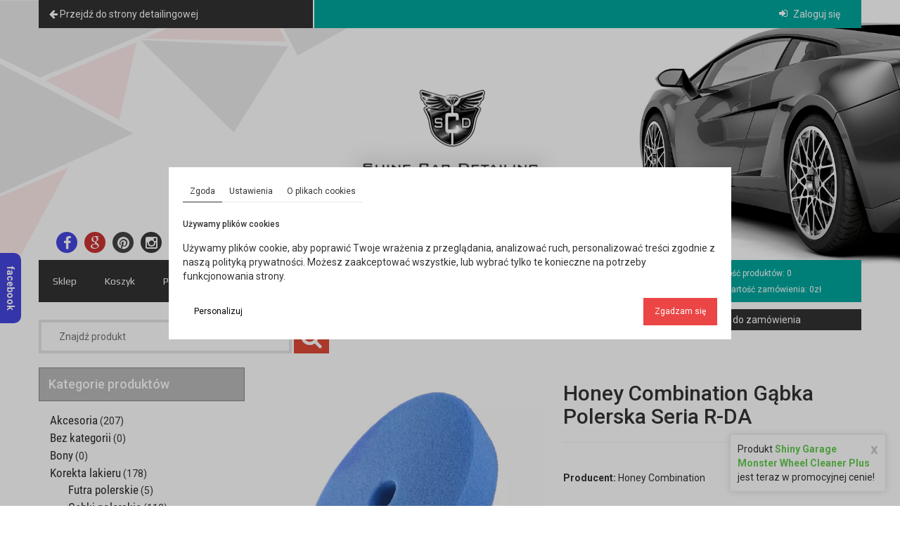

--- FILE ---
content_type: text/html; charset=UTF-8
request_url: https://shinecardetailing.pl/shop/korekta-lakieru/gabki-polerskie/125-135-mm/honey-combination-gabka-polerska-seria-r-da/
body_size: 20850
content:




<!DOCTYPE html>
<html>
    <head>
        <title>

              Honey Combination Gąbka Polerska Seria R-DA-Shine Car detailing
        </title>
        <meta name="google-site-verification" content="9DGnEHdK-z7GgKdXCfr6DuFVk14ZSfUTXeopGvevSKg" />
        <meta name="viewport" content="width=device-width">
        <meta name='robots' content='max-image-preview:large' />
	<style>img:is([sizes="auto" i], [sizes^="auto," i]) { contain-intrinsic-size: 3000px 1500px }</style>
	<link rel="alternate" type="application/rss+xml" title="Shine Car detailing &raquo; Honey Combination Gąbka Polerska Seria R-DA Kanał z komentarzami" href="https://shinecardetailing.pl/shop/korekta-lakieru/gabki-polerskie/125-135-mm/honey-combination-gabka-polerska-seria-r-da/feed/" />
<script type="text/javascript">
/* <![CDATA[ */
window._wpemojiSettings = {"baseUrl":"https:\/\/s.w.org\/images\/core\/emoji\/16.0.1\/72x72\/","ext":".png","svgUrl":"https:\/\/s.w.org\/images\/core\/emoji\/16.0.1\/svg\/","svgExt":".svg","source":{"concatemoji":"https:\/\/shinecardetailing.pl\/wp-includes\/js\/wp-emoji-release.min.js?ver=6.8.3"}};
/*! This file is auto-generated */
!function(s,n){var o,i,e;function c(e){try{var t={supportTests:e,timestamp:(new Date).valueOf()};sessionStorage.setItem(o,JSON.stringify(t))}catch(e){}}function p(e,t,n){e.clearRect(0,0,e.canvas.width,e.canvas.height),e.fillText(t,0,0);var t=new Uint32Array(e.getImageData(0,0,e.canvas.width,e.canvas.height).data),a=(e.clearRect(0,0,e.canvas.width,e.canvas.height),e.fillText(n,0,0),new Uint32Array(e.getImageData(0,0,e.canvas.width,e.canvas.height).data));return t.every(function(e,t){return e===a[t]})}function u(e,t){e.clearRect(0,0,e.canvas.width,e.canvas.height),e.fillText(t,0,0);for(var n=e.getImageData(16,16,1,1),a=0;a<n.data.length;a++)if(0!==n.data[a])return!1;return!0}function f(e,t,n,a){switch(t){case"flag":return n(e,"\ud83c\udff3\ufe0f\u200d\u26a7\ufe0f","\ud83c\udff3\ufe0f\u200b\u26a7\ufe0f")?!1:!n(e,"\ud83c\udde8\ud83c\uddf6","\ud83c\udde8\u200b\ud83c\uddf6")&&!n(e,"\ud83c\udff4\udb40\udc67\udb40\udc62\udb40\udc65\udb40\udc6e\udb40\udc67\udb40\udc7f","\ud83c\udff4\u200b\udb40\udc67\u200b\udb40\udc62\u200b\udb40\udc65\u200b\udb40\udc6e\u200b\udb40\udc67\u200b\udb40\udc7f");case"emoji":return!a(e,"\ud83e\udedf")}return!1}function g(e,t,n,a){var r="undefined"!=typeof WorkerGlobalScope&&self instanceof WorkerGlobalScope?new OffscreenCanvas(300,150):s.createElement("canvas"),o=r.getContext("2d",{willReadFrequently:!0}),i=(o.textBaseline="top",o.font="600 32px Arial",{});return e.forEach(function(e){i[e]=t(o,e,n,a)}),i}function t(e){var t=s.createElement("script");t.src=e,t.defer=!0,s.head.appendChild(t)}"undefined"!=typeof Promise&&(o="wpEmojiSettingsSupports",i=["flag","emoji"],n.supports={everything:!0,everythingExceptFlag:!0},e=new Promise(function(e){s.addEventListener("DOMContentLoaded",e,{once:!0})}),new Promise(function(t){var n=function(){try{var e=JSON.parse(sessionStorage.getItem(o));if("object"==typeof e&&"number"==typeof e.timestamp&&(new Date).valueOf()<e.timestamp+604800&&"object"==typeof e.supportTests)return e.supportTests}catch(e){}return null}();if(!n){if("undefined"!=typeof Worker&&"undefined"!=typeof OffscreenCanvas&&"undefined"!=typeof URL&&URL.createObjectURL&&"undefined"!=typeof Blob)try{var e="postMessage("+g.toString()+"("+[JSON.stringify(i),f.toString(),p.toString(),u.toString()].join(",")+"));",a=new Blob([e],{type:"text/javascript"}),r=new Worker(URL.createObjectURL(a),{name:"wpTestEmojiSupports"});return void(r.onmessage=function(e){c(n=e.data),r.terminate(),t(n)})}catch(e){}c(n=g(i,f,p,u))}t(n)}).then(function(e){for(var t in e)n.supports[t]=e[t],n.supports.everything=n.supports.everything&&n.supports[t],"flag"!==t&&(n.supports.everythingExceptFlag=n.supports.everythingExceptFlag&&n.supports[t]);n.supports.everythingExceptFlag=n.supports.everythingExceptFlag&&!n.supports.flag,n.DOMReady=!1,n.readyCallback=function(){n.DOMReady=!0}}).then(function(){return e}).then(function(){var e;n.supports.everything||(n.readyCallback(),(e=n.source||{}).concatemoji?t(e.concatemoji):e.wpemoji&&e.twemoji&&(t(e.twemoji),t(e.wpemoji)))}))}((window,document),window._wpemojiSettings);
/* ]]> */
</script>
<style id='wp-emoji-styles-inline-css' type='text/css'>

	img.wp-smiley, img.emoji {
		display: inline !important;
		border: none !important;
		box-shadow: none !important;
		height: 1em !important;
		width: 1em !important;
		margin: 0 0.07em !important;
		vertical-align: -0.1em !important;
		background: none !important;
		padding: 0 !important;
	}
</style>
<link rel='stylesheet' id='wp-block-library-css' href='https://shinecardetailing.pl/wp-includes/css/dist/block-library/style.min.css?ver=6.8.3' type='text/css' media='all' />
<style id='classic-theme-styles-inline-css' type='text/css'>
/*! This file is auto-generated */
.wp-block-button__link{color:#fff;background-color:#32373c;border-radius:9999px;box-shadow:none;text-decoration:none;padding:calc(.667em + 2px) calc(1.333em + 2px);font-size:1.125em}.wp-block-file__button{background:#32373c;color:#fff;text-decoration:none}
</style>
<style id='global-styles-inline-css' type='text/css'>
:root{--wp--preset--aspect-ratio--square: 1;--wp--preset--aspect-ratio--4-3: 4/3;--wp--preset--aspect-ratio--3-4: 3/4;--wp--preset--aspect-ratio--3-2: 3/2;--wp--preset--aspect-ratio--2-3: 2/3;--wp--preset--aspect-ratio--16-9: 16/9;--wp--preset--aspect-ratio--9-16: 9/16;--wp--preset--color--black: #000000;--wp--preset--color--cyan-bluish-gray: #abb8c3;--wp--preset--color--white: #ffffff;--wp--preset--color--pale-pink: #f78da7;--wp--preset--color--vivid-red: #cf2e2e;--wp--preset--color--luminous-vivid-orange: #ff6900;--wp--preset--color--luminous-vivid-amber: #fcb900;--wp--preset--color--light-green-cyan: #7bdcb5;--wp--preset--color--vivid-green-cyan: #00d084;--wp--preset--color--pale-cyan-blue: #8ed1fc;--wp--preset--color--vivid-cyan-blue: #0693e3;--wp--preset--color--vivid-purple: #9b51e0;--wp--preset--gradient--vivid-cyan-blue-to-vivid-purple: linear-gradient(135deg,rgba(6,147,227,1) 0%,rgb(155,81,224) 100%);--wp--preset--gradient--light-green-cyan-to-vivid-green-cyan: linear-gradient(135deg,rgb(122,220,180) 0%,rgb(0,208,130) 100%);--wp--preset--gradient--luminous-vivid-amber-to-luminous-vivid-orange: linear-gradient(135deg,rgba(252,185,0,1) 0%,rgba(255,105,0,1) 100%);--wp--preset--gradient--luminous-vivid-orange-to-vivid-red: linear-gradient(135deg,rgba(255,105,0,1) 0%,rgb(207,46,46) 100%);--wp--preset--gradient--very-light-gray-to-cyan-bluish-gray: linear-gradient(135deg,rgb(238,238,238) 0%,rgb(169,184,195) 100%);--wp--preset--gradient--cool-to-warm-spectrum: linear-gradient(135deg,rgb(74,234,220) 0%,rgb(151,120,209) 20%,rgb(207,42,186) 40%,rgb(238,44,130) 60%,rgb(251,105,98) 80%,rgb(254,248,76) 100%);--wp--preset--gradient--blush-light-purple: linear-gradient(135deg,rgb(255,206,236) 0%,rgb(152,150,240) 100%);--wp--preset--gradient--blush-bordeaux: linear-gradient(135deg,rgb(254,205,165) 0%,rgb(254,45,45) 50%,rgb(107,0,62) 100%);--wp--preset--gradient--luminous-dusk: linear-gradient(135deg,rgb(255,203,112) 0%,rgb(199,81,192) 50%,rgb(65,88,208) 100%);--wp--preset--gradient--pale-ocean: linear-gradient(135deg,rgb(255,245,203) 0%,rgb(182,227,212) 50%,rgb(51,167,181) 100%);--wp--preset--gradient--electric-grass: linear-gradient(135deg,rgb(202,248,128) 0%,rgb(113,206,126) 100%);--wp--preset--gradient--midnight: linear-gradient(135deg,rgb(2,3,129) 0%,rgb(40,116,252) 100%);--wp--preset--font-size--small: 13px;--wp--preset--font-size--medium: 20px;--wp--preset--font-size--large: 36px;--wp--preset--font-size--x-large: 42px;--wp--preset--spacing--20: 0.44rem;--wp--preset--spacing--30: 0.67rem;--wp--preset--spacing--40: 1rem;--wp--preset--spacing--50: 1.5rem;--wp--preset--spacing--60: 2.25rem;--wp--preset--spacing--70: 3.38rem;--wp--preset--spacing--80: 5.06rem;--wp--preset--shadow--natural: 6px 6px 9px rgba(0, 0, 0, 0.2);--wp--preset--shadow--deep: 12px 12px 50px rgba(0, 0, 0, 0.4);--wp--preset--shadow--sharp: 6px 6px 0px rgba(0, 0, 0, 0.2);--wp--preset--shadow--outlined: 6px 6px 0px -3px rgba(255, 255, 255, 1), 6px 6px rgba(0, 0, 0, 1);--wp--preset--shadow--crisp: 6px 6px 0px rgba(0, 0, 0, 1);}:where(.is-layout-flex){gap: 0.5em;}:where(.is-layout-grid){gap: 0.5em;}body .is-layout-flex{display: flex;}.is-layout-flex{flex-wrap: wrap;align-items: center;}.is-layout-flex > :is(*, div){margin: 0;}body .is-layout-grid{display: grid;}.is-layout-grid > :is(*, div){margin: 0;}:where(.wp-block-columns.is-layout-flex){gap: 2em;}:where(.wp-block-columns.is-layout-grid){gap: 2em;}:where(.wp-block-post-template.is-layout-flex){gap: 1.25em;}:where(.wp-block-post-template.is-layout-grid){gap: 1.25em;}.has-black-color{color: var(--wp--preset--color--black) !important;}.has-cyan-bluish-gray-color{color: var(--wp--preset--color--cyan-bluish-gray) !important;}.has-white-color{color: var(--wp--preset--color--white) !important;}.has-pale-pink-color{color: var(--wp--preset--color--pale-pink) !important;}.has-vivid-red-color{color: var(--wp--preset--color--vivid-red) !important;}.has-luminous-vivid-orange-color{color: var(--wp--preset--color--luminous-vivid-orange) !important;}.has-luminous-vivid-amber-color{color: var(--wp--preset--color--luminous-vivid-amber) !important;}.has-light-green-cyan-color{color: var(--wp--preset--color--light-green-cyan) !important;}.has-vivid-green-cyan-color{color: var(--wp--preset--color--vivid-green-cyan) !important;}.has-pale-cyan-blue-color{color: var(--wp--preset--color--pale-cyan-blue) !important;}.has-vivid-cyan-blue-color{color: var(--wp--preset--color--vivid-cyan-blue) !important;}.has-vivid-purple-color{color: var(--wp--preset--color--vivid-purple) !important;}.has-black-background-color{background-color: var(--wp--preset--color--black) !important;}.has-cyan-bluish-gray-background-color{background-color: var(--wp--preset--color--cyan-bluish-gray) !important;}.has-white-background-color{background-color: var(--wp--preset--color--white) !important;}.has-pale-pink-background-color{background-color: var(--wp--preset--color--pale-pink) !important;}.has-vivid-red-background-color{background-color: var(--wp--preset--color--vivid-red) !important;}.has-luminous-vivid-orange-background-color{background-color: var(--wp--preset--color--luminous-vivid-orange) !important;}.has-luminous-vivid-amber-background-color{background-color: var(--wp--preset--color--luminous-vivid-amber) !important;}.has-light-green-cyan-background-color{background-color: var(--wp--preset--color--light-green-cyan) !important;}.has-vivid-green-cyan-background-color{background-color: var(--wp--preset--color--vivid-green-cyan) !important;}.has-pale-cyan-blue-background-color{background-color: var(--wp--preset--color--pale-cyan-blue) !important;}.has-vivid-cyan-blue-background-color{background-color: var(--wp--preset--color--vivid-cyan-blue) !important;}.has-vivid-purple-background-color{background-color: var(--wp--preset--color--vivid-purple) !important;}.has-black-border-color{border-color: var(--wp--preset--color--black) !important;}.has-cyan-bluish-gray-border-color{border-color: var(--wp--preset--color--cyan-bluish-gray) !important;}.has-white-border-color{border-color: var(--wp--preset--color--white) !important;}.has-pale-pink-border-color{border-color: var(--wp--preset--color--pale-pink) !important;}.has-vivid-red-border-color{border-color: var(--wp--preset--color--vivid-red) !important;}.has-luminous-vivid-orange-border-color{border-color: var(--wp--preset--color--luminous-vivid-orange) !important;}.has-luminous-vivid-amber-border-color{border-color: var(--wp--preset--color--luminous-vivid-amber) !important;}.has-light-green-cyan-border-color{border-color: var(--wp--preset--color--light-green-cyan) !important;}.has-vivid-green-cyan-border-color{border-color: var(--wp--preset--color--vivid-green-cyan) !important;}.has-pale-cyan-blue-border-color{border-color: var(--wp--preset--color--pale-cyan-blue) !important;}.has-vivid-cyan-blue-border-color{border-color: var(--wp--preset--color--vivid-cyan-blue) !important;}.has-vivid-purple-border-color{border-color: var(--wp--preset--color--vivid-purple) !important;}.has-vivid-cyan-blue-to-vivid-purple-gradient-background{background: var(--wp--preset--gradient--vivid-cyan-blue-to-vivid-purple) !important;}.has-light-green-cyan-to-vivid-green-cyan-gradient-background{background: var(--wp--preset--gradient--light-green-cyan-to-vivid-green-cyan) !important;}.has-luminous-vivid-amber-to-luminous-vivid-orange-gradient-background{background: var(--wp--preset--gradient--luminous-vivid-amber-to-luminous-vivid-orange) !important;}.has-luminous-vivid-orange-to-vivid-red-gradient-background{background: var(--wp--preset--gradient--luminous-vivid-orange-to-vivid-red) !important;}.has-very-light-gray-to-cyan-bluish-gray-gradient-background{background: var(--wp--preset--gradient--very-light-gray-to-cyan-bluish-gray) !important;}.has-cool-to-warm-spectrum-gradient-background{background: var(--wp--preset--gradient--cool-to-warm-spectrum) !important;}.has-blush-light-purple-gradient-background{background: var(--wp--preset--gradient--blush-light-purple) !important;}.has-blush-bordeaux-gradient-background{background: var(--wp--preset--gradient--blush-bordeaux) !important;}.has-luminous-dusk-gradient-background{background: var(--wp--preset--gradient--luminous-dusk) !important;}.has-pale-ocean-gradient-background{background: var(--wp--preset--gradient--pale-ocean) !important;}.has-electric-grass-gradient-background{background: var(--wp--preset--gradient--electric-grass) !important;}.has-midnight-gradient-background{background: var(--wp--preset--gradient--midnight) !important;}.has-small-font-size{font-size: var(--wp--preset--font-size--small) !important;}.has-medium-font-size{font-size: var(--wp--preset--font-size--medium) !important;}.has-large-font-size{font-size: var(--wp--preset--font-size--large) !important;}.has-x-large-font-size{font-size: var(--wp--preset--font-size--x-large) !important;}
:where(.wp-block-post-template.is-layout-flex){gap: 1.25em;}:where(.wp-block-post-template.is-layout-grid){gap: 1.25em;}
:where(.wp-block-columns.is-layout-flex){gap: 2em;}:where(.wp-block-columns.is-layout-grid){gap: 2em;}
:root :where(.wp-block-pullquote){font-size: 1.5em;line-height: 1.6;}
</style>
<link rel='stylesheet' id='woocommerce-layout-css' href='https://shinecardetailing.pl/wp-content/plugins/woocommerce/assets/css/woocommerce-layout.css?ver=10.2.3' type='text/css' media='all' />
<link rel='stylesheet' id='woocommerce-smallscreen-css' href='https://shinecardetailing.pl/wp-content/plugins/woocommerce/assets/css/woocommerce-smallscreen.css?ver=10.2.3' type='text/css' media='only screen and (max-width: 768px)' />
<link rel='stylesheet' id='woocommerce-general-css' href='https://shinecardetailing.pl/wp-content/plugins/woocommerce/assets/css/woocommerce.css?ver=10.2.3' type='text/css' media='all' />
<style id='woocommerce-inline-inline-css' type='text/css'>
.woocommerce form .form-row .required { visibility: visible; }
</style>
<link rel='stylesheet' id='wp-polls-css' href='https://shinecardetailing.pl/wp-content/plugins/wp-polls/polls-css.css?ver=2.77.3' type='text/css' media='all' />
<style id='wp-polls-inline-css' type='text/css'>
.wp-polls .pollbar {
	margin: 1px;
	font-size: 6px;
	line-height: 8px;
	height: 8px;
	background-image: url('https://shinecardetailing.pl/wp-content/plugins/wp-polls/images/default/pollbg.gif');
	border: 1px solid #c8c8c8;
}

</style>
<link rel='stylesheet' id='brands-styles-css' href='https://shinecardetailing.pl/wp-content/plugins/woocommerce/assets/css/brands.css?ver=10.2.3' type='text/css' media='all' />
<link rel='stylesheet' id='flexible-shipping-free-shipping-css' href='https://shinecardetailing.pl/wp-content/plugins/flexible-shipping/assets/dist/css/free-shipping.css?ver=6.4.0.2' type='text/css' media='all' />
<link rel='stylesheet' id='msl-main-css' href='https://shinecardetailing.pl/wp-content/plugins/master-slider/public/assets/css/masterslider.main.css?ver=3.10.8' type='text/css' media='all' />
<link rel='stylesheet' id='msl-custom-css' href='https://shinecardetailing.pl/wp-content/uploads/master-slider/custom.css?ver=3.2' type='text/css' media='all' />
<link rel='stylesheet' id='wpgdprc-front-css-css' href='https://shinecardetailing.pl/wp-content/plugins/wp-gdpr-compliance/Assets/css/front.css?ver=1759394743' type='text/css' media='all' />
<style id='wpgdprc-front-css-inline-css' type='text/css'>
:root{--wp-gdpr--bar--background-color: #000000;--wp-gdpr--bar--color: #ffffff;--wp-gdpr--button--background-color: #000000;--wp-gdpr--button--background-color--darken: #000000;--wp-gdpr--button--color: #ffffff;}
</style>
<link rel='stylesheet' id='robotoFont-css' href='https://shinecardetailing.pl/wp-content/themes/shinecardetailing2/fonts/Roboto/Roboto-Light.ttf?ver=6.8.3' type='text/css' media='all' />
<link rel='stylesheet' id='robotoCondensedFont-css' href='https://shinecardetailing.pl/wp-content/themes/shinecardetailing2/fonts/Roboto_Condensed/RobotoCondensed-Light.ttf?ver=6.8.3' type='text/css' media='all' />
<link rel='stylesheet' id='awesomeFont-css' href='https://shinecardetailing.pl/wp-content/themes/shinecardetailing2/fonts/font-awesome-4.1.0/fonts/FontAwesome.otf?ver=6.8.3' type='text/css' media='all' />
<link rel='stylesheet' id='slider-css' href='https://shinecardetailing.pl/wp-content/themes/shinecardetailing2/scripts/CSS3FullscreenSlideshow/css/style4.css?ver=6.8.3' type='text/css' media='all' />
<link rel='stylesheet' id='sliderBXCSS-css' href='https://shinecardetailing.pl/wp-content/themes/shinecardetailing2/scripts/jquery.bxslider.css?ver=6.8.3' type='text/css' media='all' />
<script type="text/javascript" src="https://shinecardetailing.pl/wp-includes/js/jquery/jquery.min.js?ver=3.7.1" id="jquery-core-js"></script>
<script type="text/javascript" src="https://shinecardetailing.pl/wp-includes/js/jquery/jquery-migrate.min.js?ver=3.4.1" id="jquery-migrate-js"></script>
<script type="text/javascript" src="https://shinecardetailing.pl/wp-content/plugins/woocommerce/assets/js/jquery-blockui/jquery.blockUI.min.js?ver=2.7.0-wc.10.2.3" id="jquery-blockui-js" defer="defer" data-wp-strategy="defer"></script>
<script type="text/javascript" id="wc-add-to-cart-js-extra">
/* <![CDATA[ */
var wc_add_to_cart_params = {"ajax_url":"\/wp-admin\/admin-ajax.php","wc_ajax_url":"\/?wc-ajax=%%endpoint%%","i18n_view_cart":"Zobacz koszyk","cart_url":"https:\/\/shinecardetailing.pl\/cart\/","is_cart":"","cart_redirect_after_add":"no"};
/* ]]> */
</script>
<script type="text/javascript" src="https://shinecardetailing.pl/wp-content/plugins/woocommerce/assets/js/frontend/add-to-cart.min.js?ver=10.2.3" id="wc-add-to-cart-js" defer="defer" data-wp-strategy="defer"></script>
<script type="text/javascript" id="wc-single-product-js-extra">
/* <![CDATA[ */
var wc_single_product_params = {"i18n_required_rating_text":"Prosz\u0119 wybra\u0107 ocen\u0119","i18n_rating_options":["1 z 5 gwiazdek","2 z 5 gwiazdek","3 z 5 gwiazdek","4 z 5 gwiazdek","5 z 5 gwiazdek"],"i18n_product_gallery_trigger_text":"Wy\u015bwietl pe\u0142noekranow\u0105 galeri\u0119 obrazk\u00f3w","review_rating_required":"yes","flexslider":{"rtl":false,"animation":"slide","smoothHeight":true,"directionNav":false,"controlNav":"thumbnails","slideshow":false,"animationSpeed":500,"animationLoop":false,"allowOneSlide":false},"zoom_enabled":"","zoom_options":[],"photoswipe_enabled":"","photoswipe_options":{"shareEl":false,"closeOnScroll":false,"history":false,"hideAnimationDuration":0,"showAnimationDuration":0},"flexslider_enabled":""};
/* ]]> */
</script>
<script type="text/javascript" src="https://shinecardetailing.pl/wp-content/plugins/woocommerce/assets/js/frontend/single-product.min.js?ver=10.2.3" id="wc-single-product-js" defer="defer" data-wp-strategy="defer"></script>
<script type="text/javascript" src="https://shinecardetailing.pl/wp-content/plugins/woocommerce/assets/js/js-cookie/js.cookie.min.js?ver=2.1.4-wc.10.2.3" id="js-cookie-js" defer="defer" data-wp-strategy="defer"></script>
<script type="text/javascript" id="woocommerce-js-extra">
/* <![CDATA[ */
var woocommerce_params = {"ajax_url":"\/wp-admin\/admin-ajax.php","wc_ajax_url":"\/?wc-ajax=%%endpoint%%","i18n_password_show":"Poka\u017c has\u0142o","i18n_password_hide":"Ukryj has\u0142o"};
/* ]]> */
</script>
<script type="text/javascript" src="https://shinecardetailing.pl/wp-content/plugins/woocommerce/assets/js/frontend/woocommerce.min.js?ver=10.2.3" id="woocommerce-js" defer="defer" data-wp-strategy="defer"></script>
<script type="text/javascript" id="wpgdprc-front-js-js-extra">
/* <![CDATA[ */
var wpgdprcFront = {"ajaxUrl":"https:\/\/shinecardetailing.pl\/wp-admin\/admin-ajax.php","ajaxNonce":"7ac63516d1","ajaxArg":"security","pluginPrefix":"wpgdprc","blogId":"1","isMultiSite":"","locale":"pl_PL","showSignUpModal":"","showFormModal":"","cookieName":"wpgdprc-consent","consentVersion":"","path":"\/","prefix":"wpgdprc"};
/* ]]> */
</script>
<script type="text/javascript" src="https://shinecardetailing.pl/wp-content/plugins/wp-gdpr-compliance/Assets/js/front.min.js?ver=1759394744" id="wpgdprc-front-js-js"></script>
<link rel="https://api.w.org/" href="https://shinecardetailing.pl/wp-json/" /><link rel="alternate" title="JSON" type="application/json" href="https://shinecardetailing.pl/wp-json/wp/v2/product/8890" /><link rel="EditURI" type="application/rsd+xml" title="RSD" href="https://shinecardetailing.pl/xmlrpc.php?rsd" />
<meta name="generator" content="WordPress 6.8.3" />
<meta name="generator" content="WooCommerce 10.2.3" />
<link rel="canonical" href="https://shinecardetailing.pl/shop/korekta-lakieru/gabki-polerskie/125-135-mm/honey-combination-gabka-polerska-seria-r-da/" />
<link rel='shortlink' href='https://shinecardetailing.pl/?p=8890' />
<link rel="alternate" title="oEmbed (JSON)" type="application/json+oembed" href="https://shinecardetailing.pl/wp-json/oembed/1.0/embed?url=https%3A%2F%2Fshinecardetailing.pl%2Fshop%2Fkorekta-lakieru%2Fgabki-polerskie%2F125-135-mm%2Fhoney-combination-gabka-polerska-seria-r-da%2F" />
<link rel="alternate" title="oEmbed (XML)" type="text/xml+oembed" href="https://shinecardetailing.pl/wp-json/oembed/1.0/embed?url=https%3A%2F%2Fshinecardetailing.pl%2Fshop%2Fkorekta-lakieru%2Fgabki-polerskie%2F125-135-mm%2Fhoney-combination-gabka-polerska-seria-r-da%2F&#038;format=xml" />
<script>var ms_grabbing_curosr = 'https://shinecardetailing.pl/wp-content/plugins/master-slider/public/assets/css/common/grabbing.cur', ms_grab_curosr = 'https://shinecardetailing.pl/wp-content/plugins/master-slider/public/assets/css/common/grab.cur';</script>
<meta name="generator" content="MasterSlider 3.10.8 - Responsive Touch Image Slider | avt.li/msf" />
<script type="text/javascript">
var ajaxurl = 'https://shinecardetailing.pl/wp-admin/admin-ajax.php';
</script>
	<noscript><style>.woocommerce-product-gallery{ opacity: 1 !important; }</style></noscript>
	        <link rel="shortcut icon" type="image/ico" href="https://shinecardetailing.pl/wp-content/themes/shinecardetailing2/images/favicon.ico"/>
        <link rel="stylesheet" href="https://shinecardetailing.pl/wp-content/themes/shinecardetailing2/style/font-awesome-4.6.3/font-awesome-4.6.3/css/font-awesome.min.css" type="text/css">
        <link rel="stylesheet" href="https://shinecardetailing.pl/wp-content/themes/shinecardetailing2/style.css" type="text/css" media="screen" />
        <link href='https://fonts.googleapis.com/css?family=Sarina|Play:400,700&subset=latin,latin-ext' rel='stylesheet' type='text/css'>
        <link rel="stylesheet" href="https://maxcdn.bootstrapcdn.com/bootstrap/3.3.2/css/bootstrap.min.css">
        <link rel="stylesheet" href="https://ajax.googleapis.com/ajax/libs/jqueryui/1.11.3/themes/smoothness/jquery-ui.css" />
        <link href='https://fonts.googleapis.com/css?family=Roboto:400,500,700|Roboto+Condensed:400,700' rel='stylesheet' type='text/css'>
        <script src="https://maxcdn.bootstrapcdn.com/bootstrap/3.3.2/js/bootstrap.min.js"></script>
        <script>
          (function(i,s,o,g,r,a,m){i['GoogleAnalyticsObject']=r;i[r]=i[r]||function(){
          (i[r].q=i[r].q||[]).push(arguments)},i[r].l=1*new Date();a=s.createElement(o),
          m=s.getElementsByTagName(o)[0];a.async=1;a.src=g;m.parentNode.insertBefore(a,m)
          })(window,document,'script','//www.google-analytics.com/analytics.js','ga');

          ga('create', 'UA-66710700-1', 'auto');
          ga('send', 'pageview');

        </script>

  </head>
    
<script>
        window.dataLayer = window.dataLayer || [];

        function gtag() {
            dataLayer.push(arguments);
        }

        gtag('consent', 'default', {
            'analytics_storage': 'denied',
            'ad_storage': 'denied',
            'ad_user_data': 'denied',
            'ad_personalization': 'denied',
            'personalization_storage': 'denied',
            'functionality_storage': 'denied',
            'security_storage': 'denied',
            'wait_for_update': 500
        });

        if (localStorage.getItem('consentMode') !== null) {
            gtag('consent', 'update', JSON.parse(localStorage.getItem('consentMode')));
        }

        if (localStorage.getItem('userId') != null) {
            window.dataLayer.push({
                'user_id': localStorage.getItem('userId')
            });
        }

      

    </script>
    <!-- Google tag (gtag.js) -->
    <script async src="https://www.googletagmanager.com/gtag/js?id=G-6R5520H7NH"></script>
    <script>
    window.dataLayer = window.dataLayer || [];
    function gtag(){dataLayer.push(arguments);}
    gtag('js', new Date());

    gtag('config', 'G-6R5520H7NH');
    </script>
    <style>
        div#cookie-consent-banner{position:fixed;top:0;left:0;background:#0000003d;width:100%;height:100%;z-index:100000;display:flex;align-items:center;justify-content:center}.cookie-banner-content{max-width:90%;width:800px;background:#fff;padding:20px}.cookie-banner-tabs{display:flex;flex-direction:column;width:100%;position:relative}.tab-consent-footer{position:absolute;bottom:0;left:0;width:100%}.cookie-banner-tabs-head{display:flex;margin-bottom:20px}.cookie-banner-tab{cursor:pointer;padding:6px 10px;display:flex;border-bottom:1px solid #e6e6e6;font-size:12px}.cookie-banner-tab.active{border-bottom:1px solid}.cookie-banner-tab-content{display:none}.cookie-banner-tab-content.active{display:block;max-height:300px}button#btn-accept-all{background:#eb4545;color:#fff;float:right}button#btn-accept-all:hover{background:#000}button#btn-settings,button#btn-accept-all,button#btn-reject-all,button#btn-accept-some{border:1px solid transparent;padding:10px 15px;font-size:12px}button#btn-settings,button#btn-reject-all{background:#fff;color:#000}.tab-consent-body .title{font-size:1.2rem;font-weight:500;margin-bottom:15px;display:inline-block}.tab-consent-body p{font-size:14px}.cookie-consent-single-option label{display:flex;justify-content:space-between;border-bottom:1px solid #cfcfcf;margin-bottom:15px;font-weight:500;padding-bottom:10px;margin-top:30px}.cookie-consent-toggle-switch{display:flex;align-items:center;font-weight:500;position:relative}.cookie-consent-toggle-switch input{display:none}.cookie-consent-toggle-switch .slider{position:relative;width:40px;height:20px;background-color:#ccc;border-radius:20px;margin-right:10px;cursor:pointer}.cookie-consent-toggle-switch .slider::before{content:"";position:absolute;width:16px;height:16px;background-color:#fff;border-radius:50%;top:2px;left:2px;transition:transform .3s ease}.cookie-consent-toggle-switch input:checked+.slider{background-color:#ebb745}.cookie-consent-toggle-switch input:checked+.slider::before{transform:translateX(20px)}.cookie-consent-toggle-switch input:disabled+.slider{background:#00000014;cursor:not-allowed}.tab-consent-body{overflow:scroll;margin-bottom:50px;height:calc(100% - 50px);max-height:calc(300px - 50px)}.tab-consent-body.no-footer{height:300px;max-height:300px}
    </style>    
    <body class='shoppage'>
            <div id="cookie-consent-banner" style="display:none;" class="cookie-consent-banner">
        <div class="cookie-banner-content">
            <div class="cookie-banner-tabs">
                <div class="cookie-banner-tabs-head">
                    <div class="cookie-banner-tab active" target-id="tab-consent">Zgoda</div>
                    <div class="cookie-banner-tab" target-id="tab-settings">Ustawienia</div>
                    <div class="cookie-banner-tab" target-id="tab-info">O plikach cookies</div>
                </div>
                <div id="tab-consent" class="cookie-banner-tab-content active">
                    <div class="tab-consent-body">
                        <span class='title'>Używamy plików cookies</span>
                        <p>
                            Używamy plików cookie, aby poprawić Twoje wrażenia z przeglądania, analizować ruch,
                            personalizować treści zgodnie z naszą polityką prywatności. Możesz zaakceptować wszystkie, lub wybrać tylko te konieczne na potrzeby funkcjonowania strony.
                        </p>
                    </div>
                    <div class="tab-consent-footer">
                        <button id="btn-settings" class="cookie-consent-button btn-outline">Personalizuj</button>
                        <button id="btn-accept-all" class="btn-accept-all cookie-consent-button btn-grayscale">Zgadzam się</button>
                    </div>
                </div>
                <div id="tab-settings" class="cookie-banner-tab-content">
                    <div class="tab-consent-body">
                        <div class="cookie-consent-options">
                            <div class="cookie-consent-options-header">
                                <div class="cookie-consent-options-header-title">Wybierz, które pliki cookie chcesz zaakceptować</div>
                                <div class="cookie-consent-single-option">
                                    <label class="cookie-consent-toggle-switch">
                                        Niezbędne
                                        <input id="consent-necessary" type="checkbox" value="Necessary" checked disabled>
                                        <span class="slider"></span>
                                        
                                    </label>
                                    <p>Pliki niezbędne do działania strony, pliki te bezpośrednio nie identyfikują użytkownika.</p>
                                </div>
                                <div class="cookie-consent-single-option">
                                    <label class='cookie-consent-toggle-switch'>Statystyki<input id="consent-analytics" type="checkbox" value="Analytics"><span class="slider"></span></label>
                                    <p>Statystyczne pliki cookie pomagają nam zrozumieć, w jaki sposób różni użytkownicy zachowują się na stronie, gromadząc i zgłaszając anonimowe informacje. To pozwala nam się rozwijać.</p>
                                </div>
                                <div class="cookie-consent-single-option">
                                    <label class='cookie-consent-toggle-switch'>Preferencje <input id="consent-preferences" type="checkbox" value="Preferences"><span class="slider"></span></label>
                                    <p>Pliki cookie preferencji umożliwiają stronie zapamiętanie informacji, które zmieniają sposób działania strony lub jej wygląd, takich jak preferencje językowe.</p>
                                </div>
                                <div class="cookie-consent-single-option">
                                    <label class='cookie-consent-toggle-switch'>Marketing <input id="consent-marketing" type="checkbox" value="Marketing"><span class="slider"></span></label>
                                    <p>Pliki cookie marketingowe są używane do śledzenia odwiedzających w różnych witrynach. Celem jest wyświetlanie reklam, które są istotne i interesujące dla konkretnego użytkownika oraz tym samym bardziej wartościowe dla wydawców i zewnętrznych reklamodawców.</p>
                                </div>
                                <div class="cookie-consent-single-option">
                                    <label class='cookie-consent-toggle-switch'>Niesklasyfikowane</label>
                                    <p>Te pliki cookie są analizowane i jeszcze nie sklasyfikowane.</p>
                                </div>
                            </div>
                        </div>
                        
                    </div>
                    <div class="tab-consent-footer">
                    
                        <button id="btn-reject-all" class="cookie-consent-button btn-outline">Odrzuć wszystkie</button>
                        <button id="btn-accept-some" style="display:none" class="cookie-consent-button btn-outline">Akceptuj wybrane</button>
                        <button id="btn-accept-all" class="btn-accept-all cookie-consent-button btn-grayscale">Akceptuję wszystkie</button>
                    </div>
                </div>
                <div id="tab-info" class="cookie-banner-tab-content">
                    <div class="tab-consent-body no-footer">
                        <span class='title'>Czym są pliki cookie</span>
                        <p>Pliki cookie (ciasteczka) to niewielkie pliki tekstowe wykorzystywane przez strony internetowe w celu usprawnienia korzystania z serwisu przez użytkowników. Zgodnie z obowiązującym prawem możemy zapisywać na Twoim urządzeniu wyłącznie te pliki cookie, które są niezbędne do prawidłowego działania naszej strony. W przypadku pozostałych rodzajów ciasteczek konieczne jest uzyskanie Twojej zgody. Nasza witryna używa różnych typów plików cookie. Część z nich pochodzi od zewnętrznych dostawców usług, których elementy są obecne na naszej stronie. Zgodę na użycie plików cookie możesz w każdej chwili wycofać w Deklaracji dotyczącej plików cookie, dostępnej na naszej stronie. Więcej informacji o nas, sposobach kontaktu oraz przetwarzaniu danych osobowych znajdziesz w naszej Polityce prywatności.</p>
                    </div>
                </div>
            </div>
        </div>
            
    </div>
    
    
    <script>
        var consentModeVersion = '1';
        function initConsentBanner() {
            document.querySelectorAll('.cookie-banner-tab').forEach(function(tab) {
                tab.addEventListener('click', function() {
                    showConsentTab(this.getAttribute('target-id'));
                });
            });
            document.getElementById('btn-settings').addEventListener('click', function() {
                showConsentTab('tab-settings');
            });

            document.getElementById('btn-reject-all').addEventListener('click', function() {
                setConsent({
                    necessary: false,
                    analytics: false,
                    preferences: false,
                    marketing: false
                });
                hideBanner();
            });

        }

        initConsentBanner();

        function showConsentTab( tabID ){
            document.querySelectorAll('.cookie-banner-tab').forEach(function(tab) {
                tab.classList.remove('active');
            });
            document.querySelectorAll('.cookie-banner-tab-content').forEach(function(tabContent) {
                tabContent.classList.remove('active');
            });

            document.querySelector(`.cookie-banner-tab[target-id="${tabID}"]`).classList.add('active');
            document.querySelectorAll('.cookie-banner-tab-content').forEach(function(tabContent) {
                if (tabContent.id === tabID) {
                    tabContent.classList.add('active');
                }
            });
        }

        function hideBanner() {
            document.getElementById('cookie-consent-banner').style.display = 'none';
        }

        if (localStorage.getItem('consentMode') === null) {
            
            [...document.querySelectorAll('.btn-accept-all')].forEach( elem => {

                elem.addEventListener('click', function() {
                    setConsent({
                        necessary: true,
                        analytics: true,
                        preferences: true,
                        marketing: true
                    });
                    hideBanner();
                });
            })
            
            document.getElementById('btn-accept-some').addEventListener('click', function() {

                setConsent({
                    necessary: true,
                    analytics: document.getElementById('consent-analytics').checked,
                    preferences: document.getElementById('consent-preferences').checked,
                    marketing: document.getElementById('consent-marketing').checked
                });
                hideBanner();

            });

            document.getElementById('btn-reject-all').addEventListener('click', function() {
                setConsent({
                    necessary: true,
                    analytics: false,
                    preferences: false,
                    marketing: false
                });
                hideBanner();
            });

            consentSettingsChange();
            document.getElementById('cookie-consent-banner').style.display = 'flex';
        }

        function consentSettingsChange(){
            document.querySelectorAll('.cookie-consent-single-option input').forEach(function(input) {
                input.addEventListener('change', function(){
                    document.getElementById('btn-accept-some').style.display = 'inline';
                    document.getElementById('btn-reject-all').style.display = 'none';
                });
            });
        }

        function setConsent(consent) {
            const consentMode = {
                'analytics_storage': consent.analytics ? 'granted' : 'denied',
                'ad_storage': consent.marketing ? 'granted' : 'denied',
                'ad_user_data': consent.marketing ? 'granted' : 'denied',
                'ad_personalization': consent.marketing ? 'granted' : 'denied',
                'personalization_storage': consent.preferences ? 'granted' : 'denied',
                'functionality_storage': consent.necessary ? 'granted' : 'denied',
                'security_storage': consent.necessary ? 'granted' : 'denied',
            };
            gtag('consent', 'update', consentMode);
            localStorage.setItem('consentMode', JSON.stringify(consentMode));
        }
    </script>        <div class="container">
            <div class="row">
                <div class="col-xs-12 col-sm-4 backToMainPage background1">
                        <a href="https://shinecardetailing.pl">
                            <i class="fa fa-arrow-left"></i>
                            Przejdź do strony detailingowej
                        </a>
                </div>
                <div class="col-xs-12 col-sm-8 myaccount background2">
                    <a class='login right' href='https://shinecardetailing.pl/my-account/'><i class='fa fa-sign-in'></i>Zaloguj się</a>                </div>
                <div class="col-xs-12 header-logo">

                    <div class="logoshop">
                        <a href="https://shinecardetailing.pl/shop/">
                            <img src="https://shinecardetailing.pl/wp-content/themes/shinecardetailing2/images/logo_sklep.png ?>">
                        </a>
                        <div class="shoptitle">Wszystko czego pragną prawdziwi fani motoryzacji...</div>
                    </div>

                    <div class="socialbuttons">
                        <span class='socialbutton facebook'><a href="https://www.facebook.com/Shine-Car-Detailing-Shop-1493172494309262/?ref=bookmarks"><i class='fa fa-facebook'></i></a></span>
                        <span class='socialbutton google'><a href="https://plus.google.com/101218101877667374239/posts"><i class='fa fa-google'></i></a></span>
                        <span class='socialbutton pinterest'><a href="https://pl.pinterest.com/shinecar/"><i class='fa fa-pinterest'></i></a></span>
                        <span class='socialbutton instagram'><a href="https://www.instagram.com/shinecardetailing/"><i class='fa fa-instagram'></i></a></span>
                        <span class='socialbutton youtube'><a href="https://www.youtube.com/channel/UCxOr-sU3BMe6R5NnfhuFFLA"><i class='fa fa-youtube'></i></a></span>
                    </div>
                </div>

                <div class="col-xs-12 shopmenu background1 nopadding">
                    <nav class="navbar navbar-default">
                      <div class="container-fluid">
                        <!-- Brand and toggle get grouped for better mobile display -->
                        <div class="navbar-header">
                          <button type="button" class="navbar-toggle collapsed" data-toggle="collapse" data-target="#bs-example-navbar-collapse-1" aria-expanded="false">
                            <span class="sr-only">Toggle navigation</span>
                            <span class="icon-bar"></span>
                            <span class="icon-bar"></span>
                            <span class="icon-bar"></span>
                          </button>
                        </div>
                          <!-- Collect the nav links, forms, and other content for toggling -->
                        <div class="collapse navbar-collapse" id="bs-example-navbar-collapse-1">
                          <ul id="main_menu_shop" class='nav navbar-nav'>
                            <li id="menu-item-4200" class="menu-item menu-item-type-custom menu-item-object-custom menu-item-4200"><a title="Sklep" href="https://shinecardetailing.pl/shop/">Sklep</a></li>
<li id="menu-item-4196" class="menu-item menu-item-type-post_type menu-item-object-page menu-item-4196"><a title="Koszyk" href="https://shinecardetailing.pl/cart/">Koszyk</a></li>
<li id="menu-item-4201" class="menu-item menu-item-type-custom menu-item-object-custom menu-item-has-children menu-item-4201 dropdown"><a title="Producenci" href="#" class="dropdown-toggle" aria-haspopup="true">Producenci <span class="caret"></span></a>
<ul role="menu" class=" dropdown-menu">
	<li id="menu-item-8760" class="menu-item menu-item-type-taxonomy menu-item-object-producent menu-item-8760"><a title="1 Eagle One" href="https://shinecardetailing.pl/producent/1-eagle-one/">1 Eagle One</a></li>
	<li id="menu-item-4212" class="menu-item menu-item-type-taxonomy menu-item-object-producent menu-item-4212"><a title="303" href="https://shinecardetailing.pl/producent/303/">303</a></li>
	<li id="menu-item-4213" class="menu-item menu-item-type-taxonomy menu-item-object-producent menu-item-4213"><a title="3M" href="https://shinecardetailing.pl/producent/3m/">3M</a></li>
	<li id="menu-item-4203" class="menu-item menu-item-type-taxonomy menu-item-object-producent menu-item-4203"><a title="ADBL" href="https://shinecardetailing.pl/producent/adbl/">ADBL</a></li>
	<li id="menu-item-7472" class="menu-item menu-item-type-taxonomy menu-item-object-producent menu-item-7472"><a title="ADBL Pady Polerskie" href="https://shinecardetailing.pl/producent/adbl-pady-polerski/">ADBL Pady Polerskie</a></li>
	<li id="menu-item-4217" class="menu-item menu-item-type-taxonomy menu-item-object-producent menu-item-4217"><a title="Auto Finesse" href="https://shinecardetailing.pl/producent/auto-finesse/">Auto Finesse</a></li>
	<li id="menu-item-4218" class="menu-item menu-item-type-taxonomy menu-item-object-producent menu-item-4218"><a title="Autobrite" href="https://shinecardetailing.pl/producent/autobrite/">Autobrite</a></li>
	<li id="menu-item-4219" class="menu-item menu-item-type-taxonomy menu-item-object-producent menu-item-4219"><a title="Autoglym" href="https://shinecardetailing.pl/producent/autoglym/">Autoglym</a></li>
	<li id="menu-item-4216" class="menu-item menu-item-type-taxonomy menu-item-object-producent menu-item-4216"><a title="AngelWax" href="https://shinecardetailing.pl/producent/angelwax/">AngelWax</a></li>
	<li id="menu-item-4220" class="menu-item menu-item-type-taxonomy menu-item-object-producent menu-item-4220"><a title="Autosol" href="https://shinecardetailing.pl/producent/autosol/">Autosol</a></li>
	<li id="menu-item-9232" class="menu-item menu-item-type-taxonomy menu-item-object-producent menu-item-9232"><a title="AQUA" href="https://shinecardetailing.pl/producent/aqua/">AQUA</a></li>
	<li id="menu-item-4221" class="menu-item menu-item-type-taxonomy menu-item-object-producent menu-item-4221"><a title="Bilt Hamber" href="https://shinecardetailing.pl/producent/bilt-hamber/">Bilt Hamber</a></li>
	<li id="menu-item-4222" class="menu-item menu-item-type-taxonomy menu-item-object-producent menu-item-4222"><a title="Black Mamba" href="https://shinecardetailing.pl/producent/black-mamba/">Black Mamba</a></li>
	<li id="menu-item-4207" class="menu-item menu-item-type-taxonomy menu-item-object-producent menu-item-4207"><a title="California Scents" href="https://shinecardetailing.pl/producent/california-scents/">California Scents</a></li>
	<li id="menu-item-4224" class="menu-item menu-item-type-taxonomy menu-item-object-producent menu-item-4224"><a title="Car Pro" href="https://shinecardetailing.pl/producent/car-pro/">Car Pro</a></li>
	<li id="menu-item-4238" class="menu-item menu-item-type-taxonomy menu-item-object-producent menu-item-4238"><a title="Ceramic Pro" href="https://shinecardetailing.pl/producent/nanoshine-ceramic-pro/">Ceramic Pro</a></li>
	<li id="menu-item-8762" class="menu-item menu-item-type-taxonomy menu-item-object-producent menu-item-8762"><a title="Chemotion" href="https://shinecardetailing.pl/producent/chemotion/">Chemotion</a></li>
	<li id="menu-item-4225" class="menu-item menu-item-type-taxonomy menu-item-object-producent menu-item-4225"><a title="Chemical Guys" href="https://shinecardetailing.pl/producent/chemical-guys/">Chemical Guys</a></li>
	<li id="menu-item-9166" class="menu-item menu-item-type-taxonomy menu-item-object-producent menu-item-9166"><a title="Cleantle" href="https://shinecardetailing.pl/producent/cleantle/">Cleantle</a></li>
	<li id="menu-item-4226" class="menu-item menu-item-type-taxonomy menu-item-object-producent menu-item-4226"><a title="Collinite" href="https://shinecardetailing.pl/producent/collinite/">Collinite</a></li>
	<li id="menu-item-4227" class="menu-item menu-item-type-taxonomy menu-item-object-producent menu-item-4227"><a title="Colourlock" href="https://shinecardetailing.pl/producent/colourlock/">Colourlock</a></li>
	<li id="menu-item-7665" class="menu-item menu-item-type-taxonomy menu-item-object-producent menu-item-7665"><a title="Daniel Washington" href="https://shinecardetailing.pl/producent/daniel-washington/">Daniel Washington</a></li>
	<li id="menu-item-4228" class="menu-item menu-item-type-taxonomy menu-item-object-producent menu-item-4228"><a title="Daytona Speed Master" href="https://shinecardetailing.pl/producent/daytona-speed-master/">Daytona Speed Master</a></li>
	<li id="menu-item-5651" class="menu-item menu-item-type-taxonomy menu-item-object-producent menu-item-5651"><a title="Duragloss" href="https://shinecardetailing.pl/producent/duragloss/">Duragloss</a></li>
	<li id="menu-item-4229" class="menu-item menu-item-type-taxonomy menu-item-object-producent menu-item-4229"><a title="Dodo Juice" href="https://shinecardetailing.pl/producent/dodo-juice/">Dodo Juice</a></li>
	<li id="menu-item-8964" class="menu-item menu-item-type-taxonomy menu-item-object-producent menu-item-8964"><a title="FOEN" href="https://shinecardetailing.pl/producent/foen/">FOEN</a></li>
	<li id="menu-item-9449" class="menu-item menu-item-type-taxonomy menu-item-object-producent menu-item-9449"><a title="Folia Samochodowa" href="https://shinecardetailing.pl/producent/folia-samochodowa/">Folia Samochodowa</a></li>
	<li id="menu-item-4230" class="menu-item menu-item-type-taxonomy menu-item-object-producent menu-item-4230"><a title="Finish Kare" href="https://shinecardetailing.pl/producent/finish-kare/">Finish Kare</a></li>
	<li id="menu-item-4231" class="menu-item menu-item-type-taxonomy menu-item-object-producent menu-item-4231"><a title="Flexipads" href="https://shinecardetailing.pl/producent/flexipads/">Flexipads</a></li>
	<li id="menu-item-9647" class="menu-item menu-item-type-taxonomy menu-item-object-producent menu-item-9647"><a title="FX PROTECT" href="https://shinecardetailing.pl/producent/fx-protect/">FX PROTECT</a></li>
	<li id="menu-item-4232" class="menu-item menu-item-type-taxonomy menu-item-object-producent menu-item-4232"><a title="Gliptone" href="https://shinecardetailing.pl/producent/gliptone/">Gliptone</a></li>
	<li id="menu-item-5333" class="menu-item menu-item-type-taxonomy menu-item-object-producent menu-item-5333"><a title="Good Stuff" href="https://shinecardetailing.pl/producent/good-stuff/">Good Stuff</a></li>
	<li id="menu-item-5922" class="menu-item menu-item-type-taxonomy menu-item-object-producent menu-item-5922"><a title="Grit Guard" href="https://shinecardetailing.pl/producent/grit-guard/">Grit Guard</a></li>
	<li id="menu-item-8849" class="menu-item menu-item-type-taxonomy menu-item-object-producent menu-item-8849"><a title="Honey Combination" href="https://shinecardetailing.pl/producent/honey/">Honey Combination</a></li>
	<li id="menu-item-4204" class="menu-item menu-item-type-taxonomy menu-item-object-producent menu-item-4204"><a title="Koch Chemie" href="https://shinecardetailing.pl/producent/koch-chemie/">Koch Chemie</a></li>
	<li id="menu-item-4234" class="menu-item menu-item-type-taxonomy menu-item-object-producent menu-item-4234"><a title="Kwazar" href="https://shinecardetailing.pl/producent/kwazar/">Kwazar</a></li>
	<li id="menu-item-5536" class="menu-item menu-item-type-taxonomy menu-item-object-producent menu-item-5536"><a title="MAC Prickbort" href="https://shinecardetailing.pl/producent/mac-prickbort/">MAC Prickbort</a></li>
	<li id="menu-item-4209" class="menu-item menu-item-type-taxonomy menu-item-object-producent menu-item-4209"><a title="Meguiar&#039;s" href="https://shinecardetailing.pl/producent/meguiars/">Meguiar&#8217;s</a></li>
	<li id="menu-item-5382" class="menu-item menu-item-type-taxonomy menu-item-object-producent menu-item-5382"><a title="Menzerna" href="https://shinecardetailing.pl/producent/menzerna/">Menzerna</a></li>
	<li id="menu-item-9638" class="menu-item menu-item-type-taxonomy menu-item-object-producent menu-item-9638"><a title="Monster Shine" href="https://shinecardetailing.pl/producent/monster-shine/">Monster Shine</a></li>
	<li id="menu-item-4208" class="menu-item menu-item-type-taxonomy menu-item-object-producent menu-item-4208"><a title="Mothers" href="https://shinecardetailing.pl/producent/mothers/">Mothers</a></li>
	<li id="menu-item-5210" class="menu-item menu-item-type-taxonomy menu-item-object-producent menu-item-has-children menu-item-5210 dropdown"><a title="Mr&amp;Mrs Fragrance" href="https://shinecardetailing.pl/producent/mrmrs_fragrance/">Mr&amp;Mrs Fragrance</a></li>
	<li id="menu-item-4211" class="menu-item menu-item-type-taxonomy menu-item-object-producent menu-item-4211"><a title="Poorboy’s World" href="https://shinecardetailing.pl/producent/poorboys/">Poorboy’s World</a></li>
	<li id="menu-item-8839" class="menu-item menu-item-type-taxonomy menu-item-object-producent menu-item-8839"><a title="ProElite" href="https://shinecardetailing.pl/producent/proelite/">ProElite</a></li>
	<li id="menu-item-9660" class="menu-item menu-item-type-taxonomy menu-item-object-producent menu-item-9660"><a title="Prostaff" href="https://shinecardetailing.pl/producent/prostaff/">Prostaff</a></li>
	<li id="menu-item-8069" class="menu-item menu-item-type-taxonomy menu-item-object-producent menu-item-8069"><a title="Pure Chemie" href="https://shinecardetailing.pl/producent/pure-chemie/">Pure Chemie</a></li>
	<li id="menu-item-9791" class="menu-item menu-item-type-taxonomy menu-item-object-producent menu-item-9791"><a title="Q1" href="https://shinecardetailing.pl/producent/q1/">Q1</a></li>
	<li id="menu-item-9082" class="menu-item menu-item-type-taxonomy menu-item-object-producent menu-item-9082"><a title="Ranal" href="https://shinecardetailing.pl/producent/ranal/">Ranal</a></li>
	<li id="menu-item-4515" class="menu-item menu-item-type-taxonomy menu-item-object-producent menu-item-4515"><a title="Royal Pads" href="https://shinecardetailing.pl/producent/royal-pads/">Royal Pads</a></li>
	<li id="menu-item-7167" class="menu-item menu-item-type-taxonomy menu-item-object-producent menu-item-7167"><a title="RRC Kosmetyki" href="https://shinecardetailing.pl/producent/rr-customs/">RRC Kosmetyki</a></li>
	<li id="menu-item-7233" class="menu-item menu-item-type-taxonomy menu-item-object-producent menu-item-7233"><a title="RRC Pady polerskie" href="https://shinecardetailing.pl/producent/rrc-pady-polerskie/">RRC Pady polerskie</a></li>
	<li id="menu-item-4241" class="menu-item menu-item-type-taxonomy menu-item-object-producent menu-item-4241"><a title="Rupes" href="https://shinecardetailing.pl/producent/rupes/">Rupes</a></li>
	<li id="menu-item-4242" class="menu-item menu-item-type-taxonomy menu-item-object-producent menu-item-4242"><a title="Shine Car Detailing" href="https://shinecardetailing.pl/producent/shine-car-detailing/">Shine Car Detailing</a></li>
	<li id="menu-item-4243" class="menu-item menu-item-type-taxonomy menu-item-object-producent menu-item-4243"><a title="Shiny Garage" href="https://shinecardetailing.pl/producent/shiny-garage/">Shiny Garage</a></li>
	<li id="menu-item-8927" class="menu-item menu-item-type-taxonomy menu-item-object-producent menu-item-8927"><a title="Silco" href="https://shinecardetailing.pl/producent/silco/">Silco</a></li>
	<li id="menu-item-9079" class="menu-item menu-item-type-taxonomy menu-item-object-producent menu-item-9079"><a title="SmartWax" href="https://shinecardetailing.pl/producent/smartwax/">SmartWax</a></li>
	<li id="menu-item-4205" class="menu-item menu-item-type-taxonomy menu-item-object-producent menu-item-has-children menu-item-4205 dropdown"><a title="Soft99" href="https://shinecardetailing.pl/producent/soft99/">Soft99</a></li>
	<li id="menu-item-4246" class="menu-item menu-item-type-taxonomy menu-item-object-producent menu-item-4246"><a title="Tuga Chemie" href="https://shinecardetailing.pl/producent/tuga-chemie/">Tuga Chemie</a></li>
	<li id="menu-item-4247" class="menu-item menu-item-type-taxonomy menu-item-object-producent menu-item-4247"><a title="TuningKingz" href="https://shinecardetailing.pl/producent/tuningkingz/">TuningKingz</a></li>
	<li id="menu-item-6815" class="menu-item menu-item-type-taxonomy menu-item-object-producent menu-item-6815"><a title="Work Stuff" href="https://shinecardetailing.pl/producent/work-stuff/">Work Stuff</a></li>
	<li id="menu-item-4248" class="menu-item menu-item-type-taxonomy menu-item-object-producent menu-item-4248"><a title="ValetPro" href="https://shinecardetailing.pl/producent/valetpro/">ValetPro</a></li>
	<li id="menu-item-9306" class="menu-item menu-item-type-taxonomy menu-item-object-producent menu-item-9306"><a title="VIKAN" href="https://shinecardetailing.pl/producent/vikan/">VIKAN</a></li>
</ul>
</li>
<li id="menu-item-4199" class="menu-item menu-item-type-post_type menu-item-object-page menu-item-4199"><a title="FAQ" href="https://shinecardetailing.pl/faq/">FAQ</a></li>
<li id="menu-item-5686" class="menu-item menu-item-type-custom menu-item-object-custom menu-item-has-children menu-item-5686 dropdown"><a title="Kategorie" href="#" class="dropdown-toggle" aria-haspopup="true">Kategorie <span class="caret"></span></a>
<ul role="menu" class=" dropdown-menu">
	<li id="menu-item-5692" class="menu-item menu-item-type-taxonomy menu-item-object-product_cat menu-item-has-children menu-item-5692 dropdown"><a title="Akcesoria" href="https://shinecardetailing.pl/kategoria-produktu/akcesoria/">Akcesoria</a></li>
	<li id="menu-item-5690" class="menu-item menu-item-type-taxonomy menu-item-object-product_cat current-product-ancestor current-menu-parent current-product-parent menu-item-5690"><a title="Korekta lakieru" href="https://shinecardetailing.pl/kategoria-produktu/korekta-lakieru/">Korekta lakieru</a></li>
	<li id="menu-item-5688" class="menu-item menu-item-type-taxonomy menu-item-object-product_cat menu-item-5688"><a title="Na zewnątrz" href="https://shinecardetailing.pl/kategoria-produktu/na-zewnatrz/">Na zewnątrz</a></li>
	<li id="menu-item-9609" class="menu-item menu-item-type-taxonomy menu-item-object-product_cat menu-item-9609"><a title="Okazje" href="https://shinecardetailing.pl/kategoria-produktu/okazje/">Okazje</a></li>
	<li id="menu-item-5687" class="menu-item menu-item-type-taxonomy menu-item-object-product_cat menu-item-5687"><a title="Opakowania galonowe" href="https://shinecardetailing.pl/kategoria-produktu/opakowania-galonowe/">Opakowania galonowe</a></li>
	<li id="menu-item-5691" class="menu-item menu-item-type-taxonomy menu-item-object-product_cat menu-item-5691"><a title="Powłoki" href="https://shinecardetailing.pl/kategoria-produktu/powloki/">Powłoki</a></li>
	<li id="menu-item-5689" class="menu-item menu-item-type-taxonomy menu-item-object-product_cat menu-item-5689"><a title="Wewnątrz" href="https://shinecardetailing.pl/kategoria-produktu/wewnatrz/">Wewnątrz</a></li>
	<li id="menu-item-5694" class="menu-item menu-item-type-taxonomy menu-item-object-product_cat menu-item-5694"><a title="Zestawy" href="https://shinecardetailing.pl/kategoria-produktu/zestawy/">Zestawy</a></li>
	<li id="menu-item-5695" class="menu-item menu-item-type-taxonomy menu-item-object-product_cat menu-item-5695"><a title="Voucher" href="https://shinecardetailing.pl/kategoria-produktu/voucher/">Voucher</a></li>
</ul>
</li>
                        </ul>


                        </div><!-- /.navbar-collapse -->
                      </div><!-- /.container-fluid -->
                    </nav>


                    <div class="handycart background2">
                        <span class="cart">
                                                        <i class="fa fa-shopping-cart"></i><a href="https://shinecardetailing.pl/cart/">Koszyk:</a>
                        </span>
                        <div class="cart-info">
                            <div>
                                <i class="fa fa-archive"></i>Ilość produktów: <div class="header-cart-count">0</div>
                            </div>
                            <div>
                                                                <i class="fa fa-money"></i>Wartość zamówienia: <div class="header-cart-value">0</div>zł
                            </div>
                        </div>
                        <div class="go-to-shipping">
                            <a href="https://shinecardetailing.pl/checkout/">Przejdź do zamówienia</a>
                        </div>
                    </div>
                </div>

                <form role="search" method="get" class="woocommerce-product-search" action="https://shinecardetailing.pl/">
	<label class="screen-reader-text" for="s">Szukaj:</label>
	<input type="search" class="search-field" placeholder="Znajdź produkt" value="" name="s" title="Search for:" />
	<input type="submit" value="S" />
	<input type="hidden" name="post_type" value="product" />
</form>

            </div>
        </div>
                



		
					<div class="newpromotionBox">
						<div class="close">x</div>
						<div class="content">
							Produkt <a href="https://shinecardetailing.pl/shop/na-zewnatrz/opony-felgi/mycie-kol/deironizery/shiny-garage-monster-wheel-cleaner-plus-2/">Shiny Garage Monster Wheel Cleaner Plus</a> jest teraz w promocyjnej cenie!
						</div>
					</div>

					   <script>

						(function(){

							function setCookie(cname, cvalue, exdays) {
							    var d = new Date();
							    d.setTime(d.getTime() + (exdays*24*60*60*1000));
							    var expires = "expires="+d.toUTCString();
							    document.cookie = cname + "=" + cvalue + "; " + expires;
							}

							function getCookie(cname) {
							    var name = cname + "=";
							    var ca = document.cookie.split(';');
							    for(var i=0; i<ca.length; i++) {
							        var c = ca[i];
							        while (c.charAt(0)==' ') c = c.substring(1);
							        if (c.indexOf(name) == 0) return c.substring(name.length,c.length);
							    }
							    return "";
							}

							document.body.querySelector('.newpromotionBox .close').addEventListener('click', function( e ){

								e.stopPropagation();

								setCookie( 'hidepromo', 'true', 1 );
								var disp = document.body.querySelector('.newpromotionBox');
								disp.parentNode.removeChild( disp );

							});

							if( getCookie('hidepromo') == 'true' ){

								var disp = document.body.querySelector('.newpromotionBox');
								disp.parentNode.removeChild( disp );

							}

						})();

					</script>



			   

        <div id="fb-root"></div>
<script>(function(d, s, id) {
  var js, fjs = d.getElementsByTagName(s)[0];
  if (d.getElementById(id)) return;
  js = d.createElement(s); js.id = id;
  js.src = "//connect.facebook.net/en_US/sdk.js#xfbml=1&version=v2.5";
  fjs.parentNode.insertBefore(js, fjs);
}(document, 'script', 'facebook-jssdk'));</script>


<div class="fanpage-facebook">
	
	<div class="fb-page" data-href="https://www.facebook.com/Shine-Car-Detailing-Shop-1493172494309262/" data-small-header="false" data-adapt-container-width="true" data-hide-cover="false" data-show-facepile="true"></div>

</div>        <h1></h1>
    <div class='container main-shop productpage'>

        <div class='col-xs-12 col-sm-4 col-lg-3 products-content-archive nopadding'>

		            <div class="widget-element" is-open="false"><h3 class="rounded underline sidebar">Kategorie produktów</h3><ul class="product-categories"><li class="cat-item cat-item-13"><a href="https://shinecardetailing.pl/kategoria-produktu/akcesoria/">Akcesoria</a> <span class="count">(207)</span></li>
<li class="cat-item cat-item-247"><a href="https://shinecardetailing.pl/kategoria-produktu/bez-kategorii/">Bez kategorii</a> <span class="count">(0)</span></li>
<li class="cat-item cat-item-54"><a href="https://shinecardetailing.pl/kategoria-produktu/bony/">Bony</a> <span class="count">(0)</span></li>
<li class="cat-item cat-item-8 cat-parent current-cat-parent"><a href="https://shinecardetailing.pl/kategoria-produktu/korekta-lakieru/">Korekta lakieru</a> <span class="count">(178)</span><ul class='children'>
<li class="cat-item cat-item-16"><a href="https://shinecardetailing.pl/kategoria-produktu/korekta-lakieru/futra-polerskie/">Futra polerskie</a> <span class="count">(5)</span></li>
<li class="cat-item cat-item-17 cat-parent current-cat-parent"><a href="https://shinecardetailing.pl/kategoria-produktu/korekta-lakieru/gabki-polerskie/">Gąbki polerskie</a> <span class="count">(112)</span>	<ul class='children'>
<li class="cat-item cat-item-206 current-cat"><a href="https://shinecardetailing.pl/kategoria-produktu/korekta-lakieru/gabki-polerskie/125-135-mm/">125 / 135 mm</a> <span class="count">(34)</span></li>
<li class="cat-item cat-item-207"><a href="https://shinecardetailing.pl/kategoria-produktu/korekta-lakieru/gabki-polerskie/150-mm/">150 mm</a> <span class="count">(26)</span></li>
<li class="cat-item cat-item-208"><a href="https://shinecardetailing.pl/kategoria-produktu/korekta-lakieru/gabki-polerskie/160-mm/">160 mm &lt;</a> <span class="count">(5)</span></li>
<li class="cat-item cat-item-209"><a href="https://shinecardetailing.pl/kategoria-produktu/korekta-lakieru/gabki-polerskie/30-60-mm/">30 / 60 mm</a> <span class="count">(1)</span></li>
<li class="cat-item cat-item-205"><a href="https://shinecardetailing.pl/kategoria-produktu/korekta-lakieru/gabki-polerskie/80-100-mm/">80 / 100 mm</a> <span class="count">(42)</span></li>
	</ul>
</li>
<li class="cat-item cat-item-188"><a href="https://shinecardetailing.pl/kategoria-produktu/korekta-lakieru/ipa-i-zmywacze/">IPA i zmywacze</a> <span class="count">(12)</span></li>
<li class="cat-item cat-item-30"><a href="https://shinecardetailing.pl/kategoria-produktu/korekta-lakieru/maszyny-polerskie/">Maszyny polerskie</a> <span class="count">(1)</span></li>
<li class="cat-item cat-item-77"><a href="https://shinecardetailing.pl/kategoria-produktu/korekta-lakieru/pad-mikrofibra/">Pad mikrofibra</a> <span class="count">(1)</span></li>
<li class="cat-item cat-item-18"><a href="https://shinecardetailing.pl/kategoria-produktu/korekta-lakieru/pasty-polerskie/">Pasty polerskie</a> <span class="count">(41)</span></li>
<li class="cat-item cat-item-76"><a href="https://shinecardetailing.pl/kategoria-produktu/korekta-lakieru/talerz-polerski/">Talerz polerski</a> <span class="count">(11)</span></li>
<li class="cat-item cat-item-86"><a href="https://shinecardetailing.pl/kategoria-produktu/korekta-lakieru/trizact/">TRIZACT</a> <span class="count">(2)</span></li>
<li class="cat-item cat-item-82"><a href="https://shinecardetailing.pl/kategoria-produktu/korekta-lakieru/zestawy-korekta-lakieru/">Zestawy</a> <span class="count">(1)</span></li>
</ul>
</li>
<li class="cat-item cat-item-175"><a href="https://shinecardetailing.pl/kategoria-produktu/na-zewnatrz/">Na zewnątrz</a> <span class="count">(447)</span></li>
<li class="cat-item cat-item-308"><a href="https://shinecardetailing.pl/kategoria-produktu/okazje/">Okazje</a> <span class="count">(0)</span></li>
<li class="cat-item cat-item-182"><a href="https://shinecardetailing.pl/kategoria-produktu/opakowania-galonowe/">Opakowania galonowe</a> <span class="count">(3)</span></li>
<li class="cat-item cat-item-12"><a href="https://shinecardetailing.pl/kategoria-produktu/powloki/">Powłoki</a> <span class="count">(24)</span></li>
<li class="cat-item cat-item-11"><a href="https://shinecardetailing.pl/kategoria-produktu/voucher/">Voucher</a> <span class="count">(2)</span></li>
<li class="cat-item cat-item-14"><a href="https://shinecardetailing.pl/kategoria-produktu/wewnatrz/">Wewnątrz</a> <span class="count">(194)</span></li>
<li class="cat-item cat-item-258"><a href="https://shinecardetailing.pl/kategoria-produktu/woski-i-cleanery/">Woski i cleanery</a> <span class="count">(8)</span></li>
<li class="cat-item cat-item-10"><a href="https://shinecardetailing.pl/kategoria-produktu/zestawy/">Zestawy</a> <span class="count">(12)</span></li>
</ul></div><div class="widget-element" is-open="false"><h3 class="rounded underline sidebar">Najchętniej kupowane </h3><div class="bestSellerSlider bss-oneItem"><div class="bestSellerSliderContainer"><div class="productBestSeller"><a href="https://shinecardetailing.pl/shop/akcesoria/rekawiczki/black-mamba-nitrile-gloves/"><div class="productBestSeller_image"><img src="https://shinecardetailing.pl/wp-content/uploads/2015/11/black-mamba-nitrile-gloves-rozmiar-l-2.jpg"></div><div class="productBestSeller_title">Black Mamba Nitrile Gloves</div><div class="productBestSeller_price"><span class="woocommerce-Price-amount amount"><bdi>1.60&nbsp;<span class="woocommerce-Price-currencySymbol">&#122;&#322;</span></bdi></span></div></a></div><div class="productBestSeller"><a href="https://shinecardetailing.pl/shop/akcesoria/rekawiczki/scd-recznik-fluffy/"><div class="productBestSeller_image"><img src="https://shinecardetailing.pl/wp-content/uploads/2018/03/big_SGFDT2-600x423.png"></div><div class="productBestSeller_title">SCD Ręcznik FLUFFY</div><div class="productBestSeller_price"><span class="woocommerce-Price-amount amount"><bdi>22.00&nbsp;<span class="woocommerce-Price-currencySymbol">&#122;&#322;</span></bdi></span></div></a></div><div class="productBestSeller"><a href="https://shinecardetailing.pl/shop/na-zewnatrz/opony-felgi/mycie-kol/deironizery/tuga-chemie-alu-teufel-gel-1l/"><div class="productBestSeller_image"><img src="https://shinecardetailing.pl/wp-content/uploads/2015/08/8020362da039087d9971b9b868cb78499fd55a7f.webp"></div><div class="productBestSeller_title">Tuga Chemie Alu Teufel Gel 1L</div><div class="productBestSeller_price"><span class="woocommerce-Price-amount amount"><bdi>57.90&nbsp;<span class="woocommerce-Price-currencySymbol">&#122;&#322;</span></bdi></span></div></a></div><div class="productBestSeller"><a href="https://shinecardetailing.pl/shop/akcesoria/pedzelki/pedzelki-pedzelki/adbl-round-detailing-brush/"><div class="productBestSeller_image"><img src="https://shinecardetailing.pl/wp-content/uploads/2016/07/222.png"></div><div class="productBestSeller_title">ADBL Round Detailing Brush 12</div><div class="productBestSeller_price"><span class="woocommerce-Price-amount amount"><bdi>10.90&nbsp;<span class="woocommerce-Price-currencySymbol">&#122;&#322;</span></bdi></span></div></a></div><div class="productBestSeller"><a href="https://shinecardetailing.pl/shop/akcesoria/recznik-chlonny/monster-shine-fluffy-dryer-recznik-do-osuszania-lakieru-90x60cm/"><div class="productBestSeller_image"><img src="https://shinecardetailing.pl/wp-content/uploads/2015/07/indeks24.jpg"></div><div class="productBestSeller_title">Monster Shine Fluffy Dryer</div><div class="productBestSeller_price"><span class="woocommerce-Price-amount amount"><bdi>32.00&nbsp;<span class="woocommerce-Price-currencySymbol">&#122;&#322;</span></bdi></span></div></a></div><div class="productBestSeller"><a href="https://shinecardetailing.pl/shop/korekta-lakieru/gabki-polerskie/160-mm/gabka-polerska-biala/"><div class="productBestSeller_image"><img src="https://shinecardetailing.pl/wp-content/uploads/2015/07/gabka_biala_twarda1-300x2181-300x2183.jpg"></div><div class="productBestSeller_title">Koch Chemie – Gąbka polerska biała</div><div class="productBestSeller_price"><span class="woocommerce-Price-amount amount"><bdi>37.00&nbsp;<span class="woocommerce-Price-currencySymbol">&#122;&#322;</span></bdi></span></div></a></div><div class="productBestSeller"><a href="https://shinecardetailing.pl/shop/akcesoria/aplikatory/monster-shine-aplikator-zolty-gabkowy-do-wosku/"><div class="productBestSeller_image"><img src="https://shinecardetailing.pl/wp-content/uploads/2015/07/indeks29.jpg"></div><div class="productBestSeller_title">Monster Shine Aplikator Żółty</div><div class="productBestSeller_price"><span class="woocommerce-Price-amount amount"><bdi>5.49&nbsp;<span class="woocommerce-Price-currencySymbol">&#122;&#322;</span></bdi></span></div></a></div><div class="productBestSeller"><a href="https://shinecardetailing.pl/shop/wewnatrz/pielegnacja-plastikow/poorboys-natural-look-473ml/"><div class="productBestSeller_image"><img src="https://shinecardetailing.pl/wp-content/uploads/2015/07/PROOBOYS-NATURAL-LOCK-473ML.jpg"></div><div class="productBestSeller_title">Poorboy's World Natural Look</div><div class="productBestSeller_price"><span class="woocommerce-Price-amount amount"><bdi>79.90&nbsp;<span class="woocommerce-Price-currencySymbol">&#122;&#322;</span></bdi></span></div></a></div><div class="productBestSeller"><a href="https://shinecardetailing.pl/shop/wewnatrz/odswiezacze-powietrzaneutralizatory/california-scents-car-scents-zapach-coronado-cherry/"><div class="productBestSeller_image"><img src="https://shinecardetailing.pl/wp-content/uploads/2015/08/indeks6.jpg"></div><div class="productBestSeller_title">California Scents - Coronado Cherry</div><div class="productBestSeller_price"><span class="woocommerce-Price-amount amount"><bdi>18.50&nbsp;<span class="woocommerce-Price-currencySymbol">&#122;&#322;</span></bdi></span></div></a></div><div class="productBestSeller"><a href="https://shinecardetailing.pl/shop/akcesoria/mikrofibry/monster-shine-green-smart/"><div class="productBestSeller_image"><img src="https://shinecardetailing.pl/wp-content/uploads/2016/05/bf2876c2bba510b2e02f11ed3a921ef1d509db4e.jpg"></div><div class="productBestSeller_title">Monster Shine Green Smart</div><div class="productBestSeller_price"><span class="woocommerce-Price-amount amount"><bdi>3.90&nbsp;<span class="woocommerce-Price-currencySymbol">&#122;&#322;</span></bdi></span></div></a></div></div><div class="bestSellerSliderArrow_left"></div><div class="bestSellerSliderArrow_right"></div></div></div><div class="widget-element" is-open="false"><h3 class="rounded underline sidebar">Kontakt</h3><div class="dreamPicWcShopInfo"><div class="companyName">Shine Car Detailing</div><div class="nip"><span>NIP:</span> 5512610968</div><div class="email"><span>E-mail:</span> biuroscd@gmail.com</div><div class="phone"><span>Telefon:</span> 881 771 999</div><div class="openTime"><span>Godziny otwarcia sklepu stacjonarnego:</span> 8.00-17.00</div></div></div><div class="widget-element" is-open="false"><h3 class="rounded underline sidebar">Ankieta</h3><div id="polls-2" class="wp-polls">
	<form id="polls_form_2" class="wp-polls-form" action="/index.php" method="post">
		<p style="display: none;"><input type="hidden" id="poll_2_nonce" name="wp-polls-nonce" value="adafcd60c9" /></p>
		<p style="display: none;"><input type="hidden" name="poll_id" value="2" /></p>
		<p style="text-align: center;"><strong>Który wosk waszym zdaniem jest lepszy w okresie zimowym?</strong></p><div id="polls-2-ans" class="wp-polls-ans"><ul class="wp-polls-ul">
		<li><input type="radio" id="poll-answer-6" name="poll_2" value="6" /> <label for="poll-answer-6">Fusso Coat 12 Months Wax Dark</label></li>
		<li><input type="radio" id="poll-answer-7" name="poll_2" value="7" /> <label for="poll-answer-7">Collinite No. 476s Super Doublecoat Wax</label></li>
		</ul><p style="text-align: center;"><input type="button" name="vote" value="   Zagłosuj  " class="Buttons" onclick="poll_vote(2);" /></p><p style="text-align: center;"><a href="#ViewPollResults" onclick="poll_result(2); return false;" title="View Results Of This Poll">Zobacz wyniki</a></p></div>
	</form>
</div>
<div id="polls-2-loading" class="wp-polls-loading"><img src="https://shinecardetailing.pl/wp-content/plugins/wp-polls/images/loading.gif" width="16" height="16" alt="Loading ..." title="Loading ..." class="wp-polls-image" />&nbsp;Loading ...</div>
</div>		</div>
		<div class='col-xs-12 col-sm-8 col-lg-9'>
            <div class='row'>
                <div class="col-md-6 productInfo">

                    
                    
                    <div itemscope id="product-8890" class="post-8890 product type-product status-publish has-post-thumbnail product_cat-125-135-mm product_cat-gabki-polerskie product_cat-korekta-lakieru product_tag-honey-combination producent-honey first instock shipping-taxable purchasable product-type-simple">
                        
	<a href="https://shinecardetailing.pl/wp-content/uploads/2023/01/710x699_product_media_5001-6000_DA4-j.webp" itemprop="image" class="woocommerce-main-image zoom" title="scd" data-rel="prettyPhoto"><img width="710" height="699" src="https://shinecardetailing.pl/wp-content/uploads/2023/01/710x699_product_media_5001-6000_DA4-j.webp" class="attachment-shop_single size-shop_single wp-post-image" alt="" title="scd" decoding="async" fetchpriority="high" srcset="https://shinecardetailing.pl/wp-content/uploads/2023/01/710x699_product_media_5001-6000_DA4-j.webp 710w, https://shinecardetailing.pl/wp-content/uploads/2023/01/710x699_product_media_5001-6000_DA4-j-300x295.webp 300w, https://shinecardetailing.pl/wp-content/uploads/2023/01/710x699_product_media_5001-6000_DA4-j-150x148.webp 150w, https://shinecardetailing.pl/wp-content/uploads/2023/01/710x699_product_media_5001-6000_DA4-j-600x591.webp 600w" sizes="(max-width: 710px) 100vw, 710px" /></a>
	



                        
                        <meta itemprop="url" content="https://shinecardetailing.pl/shop/korekta-lakieru/gabki-polerskie/125-135-mm/honey-combination-gabka-polerska-seria-r-da/" />

                    <!-- #product-8890 -->
                    </div>
                </div>
                <div class="col-md-6 productInfo">


                        <h2 itemprop="name" class="underline product_title entry-title">Honey Combination Gąbka Polerska Seria R-DA</h2>
                                                        <div itemprop="offers" itemscope itemtype="http://schema.org/Offer">
                                <p class="producer"><b>Producent:</b>
                                    Honey Combination
                                </p>
                                <div class='inShop'>
                                    
                                    <span class="price">Cena: <span class="woocommerce-Price-amount amount"><bdi>24.60&nbsp;<span class="woocommerce-Price-currencySymbol">&#122;&#322;</span></bdi></span></span>
                                    <span class='dostepnosc'>
                                        <b>Dostępność:</b>
                                        <span class='ok'>dostępny na magazynie</span>                                    </span>

                                </div>


                                <meta itemprop="price" content="24.60" />
                                <meta itemprop="priceCurrency" content="PLN" />
                                <link itemprop="availability" href="http://schema.org/InStock" />
                                <div class='product-excerpt'>Niebieski bardzo twardy pad polerski

<strong>Wymiary:</strong> 125/140mm</div>
                                <span class='cart-info-add'>


	
	<form class="cart" method="post" enctype='multipart/form-data'>
	 	
	 	<div class="quantity"><input type="number" step="1" min="1"  name="quantity" value="1" title="Qty" class="input-text qty text" size="4" /></div>

	 	<input type="hidden" name="add-to-cart" value="8890" />

	 	<button type="submit" class="single_add_to_cart_button button alt">Dodaj do koszyka</button>

			</form>

	
</span>

                                <div class='returnsAndShipping'>
                                    <a class='returns'>Zwroty</a>
                                    <a class='shipping shippingcosts'>Koszta wysyłki</a>
                                </div>

                                <span class='product-categories'>Kategorie: <span class='product-category-list'>
                                <a href='https://shinecardetailing.pl/kategoria-produktu/korekta-lakieru/gabki-polerskie/125-135-mm/'>125 / 135 mm</a><a href='https://shinecardetailing.pl/kategoria-produktu/korekta-lakieru/gabki-polerskie/'>Gąbki polerskie</a><a href='https://shinecardetailing.pl/kategoria-produktu/korekta-lakieru/'>Korekta lakieru</a>                                </span></span>
                                <div class="phone-ask">
                                    <b>Potrzebujesz pomocy? Masz pytania? Skontaktuj się z nami!</b>
                                    <span class='tel'>881 661 499</span>
                                    <span class='mail'>biuro@shinecardetailing.pl</span>
                                    <span>
                                </div>


                            </div>

                </div>
                <div class='col-xs-12'>
                    <h3 class='description'>OPIS PRODUKTU</h3><p lang="zxx"><strong>Opis:</strong></p>
<p lang="zxx">Seria padów polerskich, które zostały opracowane z myślą o użytkowaniu na maszynach Dual Action. Ich perfekcyjnie dobrane wymiary i kształt zapewnią wysoki komfort pracy na zakrzywiony i płaskich powierzchniach. Otwór centralny umożliwia poprawne, centryczne umiejscowienie pada na talerzu mocującym oraz chłodzenie podczas pracy. Pady wykonane są z najlepszej jakości gąbki oraz mocnego rzepa.</p>
<p lang="zxx">Pady doskonale znoszą pracę na wysokich obrotach i charakteryzują się dużą trwałością.</p>
                </div>
            </div>
            <div class='col-xs-12'>
                	<div class='row'>
		<div class="related products">

			<h3 class="description">Related Products</h3>

			<ul class="products">				
						<li class="first post-8872 product type-product status-publish has-post-thumbnail product_cat-150-mm product_cat-gabki-polerskie product_cat-korekta-lakieru product_tag-honey-combination producent-honey  instock shipping-taxable purchasable product-type-simple">
	<a href="https://shinecardetailing.pl/shop/korekta-lakieru/gabki-polerskie/150-mm/honey-combination-gabka-polerska-seria-u-2/" class="woocommerce-LoopProduct-link woocommerce-loop-product__link">            <h4 class='productPrice '><b><span class="woocommerce-Price-amount amount"><bdi>32.00&nbsp;<span class="woocommerce-Price-currencySymbol">&#122;&#322;</span></bdi></span></b></h4>
    <div class='productThumbnail'>
        <a href="https://shinecardetailing.pl/shop/korekta-lakieru/gabki-polerskie/150-mm/honey-combination-gabka-polerska-seria-u-2/">
        <img width="300" height="321" src="https://shinecardetailing.pl/wp-content/uploads/2023/01/900x962_product_media_4001-5000_honey_u_white_2-j-300x321.webp" class="attachment-woocommerce_thumbnail size-woocommerce_thumbnail" alt="Honey Combination Gąbka Polerska Seria U" decoding="async" srcset="https://shinecardetailing.pl/wp-content/uploads/2023/01/900x962_product_media_4001-5000_honey_u_white_2-j-300x321.webp 300w, https://shinecardetailing.pl/wp-content/uploads/2023/01/900x962_product_media_4001-5000_honey_u_white_2-j-281x300.webp 281w, https://shinecardetailing.pl/wp-content/uploads/2023/01/900x962_product_media_4001-5000_honey_u_white_2-j-140x150.webp 140w, https://shinecardetailing.pl/wp-content/uploads/2023/01/900x962_product_media_4001-5000_honey_u_white_2-j-768x821.webp 768w, https://shinecardetailing.pl/wp-content/uploads/2023/01/900x962_product_media_4001-5000_honey_u_white_2-j-600x641.webp 600w, https://shinecardetailing.pl/wp-content/uploads/2023/01/900x962_product_media_4001-5000_honey_u_white_2-j.webp 900w" sizes="(max-width: 300px) 100vw, 300px" />        </a>

    </div>
    <div class="productContent">
	   <h4 class='productTitle'><a href="https://shinecardetailing.pl/shop/korekta-lakieru/gabki-polerskie/150-mm/honey-combination-gabka-polerska-seria-u-2/">Honey Combination Gąbka Polerska Seria U</a></h4>
       <span class="product-excerpt"><p>Biały mocno tnący pad polerski</p>
<p><strong>Wymiary: </strong>130/150mm</p>
</span>

        <a href="/shop/korekta-lakieru/gabki-polerskie/125-135-mm/honey-combination-gabka-polerska-seria-r-da/?add-to-cart=8872" rel="nofollow" data-product_id="8872" data-product_sku="" data-quantity="1" class="ajax_add_to_cart button add_to_cart_button product_type_simple"><i></i>Dodaj do koszyka</a>

    </div>


</li>


				
						<li class="last post-8888 product type-product status-publish has-post-thumbnail product_cat-80-100-mm product_cat-gabki-polerskie product_cat-korekta-lakieru product_tag-honey-combination producent-honey first instock shipping-taxable purchasable product-type-simple">
	<a href="https://shinecardetailing.pl/shop/korekta-lakieru/gabki-polerskie/80-100-mm/honey-combination-gabka-polerska-seria-u-5/" class="woocommerce-LoopProduct-link woocommerce-loop-product__link">            <h4 class='productPrice '><b><span class="woocommerce-Price-amount amount"><bdi>23.00&nbsp;<span class="woocommerce-Price-currencySymbol">&#122;&#322;</span></bdi></span></b></h4>
    <div class='productThumbnail'>
        <a href="https://shinecardetailing.pl/shop/korekta-lakieru/gabki-polerskie/80-100-mm/honey-combination-gabka-polerska-seria-u-5/">
        <img width="300" height="300" src="https://shinecardetailing.pl/wp-content/uploads/2023/01/ec7ed85bda2429c03efccf8ae1a98c3d-300x300.jpg" class="attachment-woocommerce_thumbnail size-woocommerce_thumbnail" alt="Honey Combination Gąbka Polerska Seria U" decoding="async" srcset="https://shinecardetailing.pl/wp-content/uploads/2023/01/ec7ed85bda2429c03efccf8ae1a98c3d-300x300.jpg 300w, https://shinecardetailing.pl/wp-content/uploads/2023/01/ec7ed85bda2429c03efccf8ae1a98c3d-1024x1024.jpg 1024w, https://shinecardetailing.pl/wp-content/uploads/2023/01/ec7ed85bda2429c03efccf8ae1a98c3d-150x150.jpg 150w, https://shinecardetailing.pl/wp-content/uploads/2023/01/ec7ed85bda2429c03efccf8ae1a98c3d-768x768.jpg 768w, https://shinecardetailing.pl/wp-content/uploads/2023/01/ec7ed85bda2429c03efccf8ae1a98c3d-1536x1536.jpg 1536w, https://shinecardetailing.pl/wp-content/uploads/2023/01/ec7ed85bda2429c03efccf8ae1a98c3d-600x600.jpg 600w, https://shinecardetailing.pl/wp-content/uploads/2023/01/ec7ed85bda2429c03efccf8ae1a98c3d-100x100.jpg 100w, https://shinecardetailing.pl/wp-content/uploads/2023/01/ec7ed85bda2429c03efccf8ae1a98c3d.jpg 1600w" sizes="(max-width: 300px) 100vw, 300px" />        </a>

    </div>
    <div class="productContent">
	   <h4 class='productTitle'><a href="https://shinecardetailing.pl/shop/korekta-lakieru/gabki-polerskie/80-100-mm/honey-combination-gabka-polerska-seria-u-5/">Honey Combination Gąbka Polerska Seria U</a></h4>
       <span class="product-excerpt"><p>Pomarańczowy średnio twardy pad polerski</p>
<p><strong>Wymiary:</strong> 80/100mm</p>
</span>

        <a href="/shop/korekta-lakieru/gabki-polerskie/125-135-mm/honey-combination-gabka-polerska-seria-r-da/?add-to-cart=8888" rel="nofollow" data-product_id="8888" data-product_sku="" data-quantity="1" class="ajax_add_to_cart button add_to_cart_button product_type_simple"><i></i>Dodaj do koszyka</a>

    </div>


</li>


				
						<li class="post-4105 product type-product status-publish has-post-thumbnail product_cat-smolaowadykleje product_cat-korekta-lakieru product_cat-ipa-i-zmywacze product_tag-adbl producent-adbl last outofstock shipping-taxable purchasable product-type-simple">
	<a href="https://shinecardetailing.pl/shop/na-zewnatrz/smolaowadykleje/adbl-wipe-out-pro/" class="woocommerce-LoopProduct-link woocommerce-loop-product__link">            <h4 class='productPrice '><b><span class="woocommerce-Price-amount amount"><bdi>89.90&nbsp;<span class="woocommerce-Price-currencySymbol">&#122;&#322;</span></bdi></span></b></h4>
    <div class='productThumbnail'>
        <a href="https://shinecardetailing.pl/shop/na-zewnatrz/smolaowadykleje/adbl-wipe-out-pro/">
        <img width="300" height="300" src="https://shinecardetailing.pl/wp-content/uploads/2016/06/wipe_out_pro_1L_sam-300x300.jpg" class="attachment-woocommerce_thumbnail size-woocommerce_thumbnail" alt="ADBL Wipe Out PRO" decoding="async" loading="lazy" srcset="https://shinecardetailing.pl/wp-content/uploads/2016/06/wipe_out_pro_1L_sam-300x300.jpg 300w, https://shinecardetailing.pl/wp-content/uploads/2016/06/wipe_out_pro_1L_sam-150x150.jpg 150w, https://shinecardetailing.pl/wp-content/uploads/2016/06/wipe_out_pro_1L_sam-768x768.jpg 768w, https://shinecardetailing.pl/wp-content/uploads/2016/06/wipe_out_pro_1L_sam-600x600.jpg 600w, https://shinecardetailing.pl/wp-content/uploads/2016/06/wipe_out_pro_1L_sam-100x100.jpg 100w, https://shinecardetailing.pl/wp-content/uploads/2016/06/wipe_out_pro_1L_sam.jpg 800w" sizes="auto, (max-width: 300px) 100vw, 300px" />        </a>

    </div>
    <div class="productContent">
	   <h4 class='productTitle'><a href="https://shinecardetailing.pl/shop/na-zewnatrz/smolaowadykleje/adbl-wipe-out-pro/">ADBL Wipe Out PRO</a></h4>
       <span class="product-excerpt"><p>Odtłuszcza powierzchnię</p>
<p><strong>Pojemność:</strong> 1000ml</p>
</span>

        <a href="#" rel="nofollow" data-product_id="2509" data-product_sku="" data-quantity="1" class="notavaible button add_to_cart_button product_type_simple">Produkt nie dostępny</a>

    </div>


</li>


							</ul>
		</div>
	</div>

            </div>
            </div>

                    
                            </div>
    </div>

			
        <div class="container-fluid footer">
                
            <div class="col-xs-12 col-sm-6">
                <div class="menu"><ul>
<li class="page_item page-item-2105 "><a href="https://shinecardetailing.pl/blog/">Blog detailingoowy</a></li>
<li class="page_item page-item-1801"><a href="https://shinecardetailing.pl/dobor-kosmetykow/">Dobór kosmetyków</a></li>
<li class="page_item page-item-4197"><a href="https://shinecardetailing.pl/faq/">FAQ</a></li>
<li class="page_item page-item-4193"><a href="https://shinecardetailing.pl/informacje-o-wysylce/">Informacje o wysyłce</a></li>
<li class="page_item page-item-36"><a href="https://shinecardetailing.pl/kontakt/">Kontakt</a></li>
<li class="page_item page-item-457"><a href="https://shinecardetailing.pl/cart/">Koszyk</a></li>
<li class="page_item page-item-459"><a href="https://shinecardetailing.pl/my-account/">Moje konto</a></li>
<li class="page_item page-item-1336"><a href="https://shinecardetailing.pl/newsletter/">Newsletter</a></li>
<li class="page_item page-item-1340"><a href="https://shinecardetailing.pl/newsletter-potwierdzenie/">Newsletter potwierdzony</a></li>
<li class="page_item page-item-305"><a href="https://shinecardetailing.pl/o-nas/">O NAS</a></li>
<li class="page_item page-item-2583"><a href="https://shinecardetailing.pl/polityka-prywatnosci/">Polityka prywatności</a></li>
<li class="page_item page-item-356"><a href="https://shinecardetailing.pl/projekty/">Projekty</a></li>
<li class="page_item page-item-1327"><a href="https://shinecardetailing.pl/regulamin/">Regulamin</a></li>
<li class="page_item page-item-456 current_page_parent"><a href="https://shinecardetailing.pl/shop/">Shine Shop</a></li>
<li class="page_item page-item-3361"><a href="https://shinecardetailing.pl/sklep-stacjonarny/">Sklep stacjonarny</a></li>
<li class="page_item page-item-40"><a href="https://shinecardetailing.pl/">Strona Główna</a></li>
<li class="page_item page-item-458"><a href="https://shinecardetailing.pl/checkout/">Zamówienie</a></li>
</ul></div>
            </div>
            <div class="col-xs-12 col-sm-6">
                <div class="helpBox">
                    <span><i class="fa fa-envelope-o"></i>biuro@shinecardetailing.pl</span>
                    <span><i class="fa fa-phone"></i>Pomoc telefoniczna:  881 771 999</span>
                </div>

                <div class="newsletterbox">
                    <h3>Newsletter</h3>
                </div>
  
            </div>
			<script type="speculationrules">
{"prefetch":[{"source":"document","where":{"and":[{"href_matches":"\/*"},{"not":{"href_matches":["\/wp-*.php","\/wp-admin\/*","\/wp-content\/uploads\/*","\/wp-content\/*","\/wp-content\/plugins\/*","\/wp-content\/themes\/shinecardetailing2\/*","\/*\\?(.+)"]}},{"not":{"selector_matches":"a[rel~=\"nofollow\"]"}},{"not":{"selector_matches":".no-prefetch, .no-prefetch a"}}]},"eagerness":"conservative"}]}
</script>
<link rel='stylesheet' id='wc-blocks-style-css' href='https://shinecardetailing.pl/wp-content/plugins/woocommerce/assets/client/blocks/wc-blocks.css?ver=wc-10.2.3' type='text/css' media='all' />
<link rel='stylesheet' id='dreamPic_wcbestseller_style-css' href='https://shinecardetailing.pl/wp-content/themes/shinecardetailing2/scripts/dreamPic_wcbestseller.css?ver=6.8.3' type='text/css' media='all' />
<script type="text/javascript" id="wp-polls-js-extra">
/* <![CDATA[ */
var pollsL10n = {"ajax_url":"https:\/\/shinecardetailing.pl\/wp-admin\/admin-ajax.php","text_wait":"Your last request is still being processed. Please wait a while ...","text_valid":"Please choose a valid poll answer.","text_multiple":"Maximum number of choices allowed: ","show_loading":"1","show_fading":"1"};
/* ]]> */
</script>
<script type="text/javascript" src="https://shinecardetailing.pl/wp-content/plugins/wp-polls/polls-js.js?ver=2.77.3" id="wp-polls-js"></script>
<script type="text/javascript" src="https://shinecardetailing.pl/wp-content/plugins/woocommerce/assets/js/sourcebuster/sourcebuster.min.js?ver=10.2.3" id="sourcebuster-js-js"></script>
<script type="text/javascript" id="wc-order-attribution-js-extra">
/* <![CDATA[ */
var wc_order_attribution = {"params":{"lifetime":1.0e-5,"session":30,"base64":false,"ajaxurl":"https:\/\/shinecardetailing.pl\/wp-admin\/admin-ajax.php","prefix":"wc_order_attribution_","allowTracking":true},"fields":{"source_type":"current.typ","referrer":"current_add.rf","utm_campaign":"current.cmp","utm_source":"current.src","utm_medium":"current.mdm","utm_content":"current.cnt","utm_id":"current.id","utm_term":"current.trm","utm_source_platform":"current.plt","utm_creative_format":"current.fmt","utm_marketing_tactic":"current.tct","session_entry":"current_add.ep","session_start_time":"current_add.fd","session_pages":"session.pgs","session_count":"udata.vst","user_agent":"udata.uag"}};
/* ]]> */
</script>
<script type="text/javascript" src="https://shinecardetailing.pl/wp-content/plugins/woocommerce/assets/js/frontend/order-attribution.min.js?ver=10.2.3" id="wc-order-attribution-js"></script>
<script type="text/javascript" src="https://shinecardetailing.pl/wp-content/themes/shinecardetailing2/scripts/custom.js?ver=1.0.0" id="customPerInterior-js"></script>
<script type="text/javascript" src="https://shinecardetailing.pl/wp-content/themes/shinecardetailing2/scripts/jquery.bxslider.min.js?ver=1.0.0" id="sliderBXJS-js"></script>
<script type="text/javascript" src="https://shinecardetailing.pl/wp-content/themes/shinecardetailing2/scripts/dreamPic_wcbestseller.js?ver=6.8.3" id="dreamPic_wcbestseller-js"></script>
            </div>
        </div><!-- container fluid -->
    </body>

</html>

--- FILE ---
content_type: text/css
request_url: https://shinecardetailing.pl/wp-content/themes/shinecardetailing2/scripts/dreamPic_wcbestseller.css?ver=6.8.3
body_size: 107
content:
.bestSellerSlider {
  width: 100%;
  height: 260px;
  float: left;
  overflow: hidden;
  position: relative;
}

.bestSellerSliderContainer {
  float: left;
  width: 10000px;
  height: 100%;
  overflow: hidden;
}

.productBestSeller {
  float: left;
}

.productBestSeller_image img {
  margin: 0 auto;
  display: block;
  max-height: 100%;
  max-width: 100%;
}

.productBestSeller > a {
  display: block;
  width: 100%;
  height: 100%;
  float: left;
}

.productBestSeller_image {
  height: 100%;
}

.productBestSeller_image img {
  margin: 0 auto;
  display: block;
  height: 180px;
}

.productBestSeller_title {
  text-align: center;
}

.bestSellerSliderArrow_left {
  width: 30px;
  height: 50px;
  position: absolute;
  top: 30%;
  left: 10px;
  cursor: pointer;
  color: #000;
  font-size: 44px;
  font-family: fontAwesome;
  line-height: 44px;
  transition: transform 0.3s;
  transform: scale(1.0);      
}

.bestSellerSliderArrow_left::before {
  content: "\f104";
}

.bestSellerSliderArrow_right::before {
  content: "\f105";
}

.bestSellerSliderArrow_right {
  width: 30px;
  height: 50px;
  position: absolute;
  top: 30%;
  right: 10px;
  cursor: pointer;
  color: #000;
  font-size: 44px;
  font-family: fontAwesome;
  line-height: 44px;
  transition: transform 0.3s;
  transform: scale(1.0);      
}

.productBestSeller > a:hover .productBestSeller_price .amount {
    color: #000;
    font-weight: 900;
}

.productBestSeller_price {
  text-align: center;
}

.bestSellerSliderArrow_right:hover, .bestSellerSliderArrow_left:hover {

    transition: transform 0.3s;
    transform: scale(1.2);

}

--- FILE ---
content_type: application/javascript
request_url: https://shinecardetailing.pl/wp-content/themes/shinecardetailing2/scripts/custom.js?ver=1.0.0
body_size: 2584
content:

jQuery(document).ready(function(){

    var $ = jQuery;

    var addedToCartId = null;

    $("a[href='#']").on('click', function(e){

        e.preventDefault();

        if( $(this).hasClass('open') ){

            $(this).removeClass('open');

        }else {

            $(this).addClass('open');
        }

    });


    $('.button.more.newests-items').on('click', function( e ){

        e.stopPropagation();

        var data = {

            'action' : 'more-newest-items'

        };

        var _this = $( this );
        var ul = $(this).parent().children('ul');
        _this.addClass('noevent');

        $.post( ajaxurl, data, function( response ){

            ul.append( response );

            _this.remove();

        });

    });

    $('.button.more.promotion-items').on('click', function( e ){

        e.stopPropagation();

        var data = {

            'action' : 'more-promotion-items'

        }

        var _this = $( this );
        var ul = $(this).parent().children('ul');
        _this.addClass('noevent');

        $.post( ajaxurl, data, function( response ){

            ul.append( response );

            _this.remove();

        });

    });

    $('.switch_product_status').on('click', function( e ){

        e.stopPropagation();
        e.preventDefault();

        var _this = this;
        var data = {

            'action' : 'switch_product_status',
            'id' : this.getAttribute('data-id')

        }

        $.post( ajaxurl, data, function( response ){

            if( $(_this).hasClass('ok') ){

                $(_this).removeClass('ok').addClass('not');
                $(_this).html('Zmień status na dostępny');

            }else {

                $(_this).removeClass('not').addClass('ok');
                $(_this).html('Zmień status na niedostępny');

            }

        });

    });

  $('.bxslider').bxSlider({auto: true});


    $("a.returns").on('click', function( e ){

        e.preventDefault();

        $.post(
            ajaxurl,
            {
                'action': 'get_returns_page',
            },
            function(response){

                var layer = document.createElement('div');
                layer.id= 'overlay_layer';
                layer.style.opacity = 0;
                layer.style.height = jQuery(document).outerHeight() + 'px';
                layer.addEventListener('click', function( e ){

                    e.stopPropagation();

                    $(layer).stop().animate({opacity: 0}, 300, function(){

                        layer.parentNode.removeChild(layer);

                    } );

                });

                var content = document.createElement('div');
                content.id = 'ajax_content';

                var inner = document.createElement('div');
                inner.id= 'ajax_content_inner';
                inner.innerHTML = response;

                layer.appendChild( content );
                content.appendChild( inner );

                document.body.appendChild( layer );

                $(layer).animate({opacity: 1}, 300 );
                content.style.top = (jQuery(document).scrollTop()) + 'px';

            }
        );

    });


    $('.ajax_add_to_cart').on('click', function( e ){

        addedToCartId = this.getAttribute('data-product_id');

    })

    $("a.shippingcosts").on('click', function( e ){

        e.preventDefault();

        $.post(
            ajaxurl,
            {
                'action': 'get_shipping_costs'
            },
            function(response){

                var layer = document.createElement('div');
                layer.id= 'overlay_layer';
                layer.style.opacity = 0;
                layer.style.height = jQuery(document).outerHeight() + 'px';
                layer.addEventListener('click', function( e ){

                    e.stopPropagation();

                    $(layer).stop().animate({opacity: 0}, 300, function(){

                        layer.parentNode.removeChild(layer);

                    } );

                });

                var content = document.createElement('div');
                content.id = 'ajax_content';



                var inner = document.createElement('div');
                inner.id= 'ajax_content_inner';
                inner.innerHTML = response;

                layer.appendChild( content );
                content.appendChild( inner );

                document.body.appendChild( layer );

                $(layer).animate({opacity: 1}, 300 );
                content.style.top = (jQuery(document).scrollTop() ) + 'px';

            }
        );

    });


    $(document).on('adding_to_cart', function( e ){

        var overlay = document.createElement('div');
        overlay.id='addingtoCart';
        overlay.innerHTML = '<i class="fa fa-cart-arrow-down"></i>';
        overlay.style.lineHeight = window.innerHeight + 'px';
        overlay.style.opacity = 0;


        $('body').append( overlay );

        $(overlay).animate({opacity: 1}, 500);

    });

    $(document).on('added_to_cart', function( e ){

        displayRecentProducts( addedToCartId );

        $("#addingtoCart").stop().animate({opacity: 0}, 500, function(){

            $("#addingtoCart").remove();


        });

    });

    function displayRecentProducts( productID ){

        $.post(
            ajaxurl,
            {
                'action': 'get_recent_products',
                'productID' : productID
            },
            function(response){
                console.log( response );
                response = JSON.parse( response );
                if( response.response != null ){
                    var layer = document.createElement('div');
                    layer.id= 'overlay_layer';
                    layer.style.opacity = 0;
                    layer.style.height = jQuery(document).outerHeight() + 'px';
                    layer.addEventListener('click', function( e ){

                        e.stopPropagation();

                        $(layer).stop().animate({opacity: 0}, 300, function(){

                            layer.parentNode.removeChild(layer);

                        } );

                    });

                    var content = document.createElement('div');
                    content.id = 'ajax_content_recent';
                    content.style.top = jQuery(document).scrollTop() + 'px';
                    content.addEventListener('click', function( e ){

                        e.stopPropagation();

                    });

                    var inner = document.createElement('div');
                    inner.id= 'ajax_content_inner';
                    inner.innerHTML = "<h2>Co warto jeszcze dokupić?</h2>"+response.data;

                    layer.appendChild( content );
                    content.appendChild( inner );

                    document.body.appendChild( layer );

                    $(layer).animate({opacity: 1}, 300 );

                    if( $(content).outerHeight() < window.innerHeight ){

                        content.style.top = ( jQuery(document).scrollTop() + (window.innerHeight - $(content).outerHeight() )/2 ) + 'px';

                    }else {

                        content.style.top = ( jQuery(document).scrollTop() + 100 ) + 'px';

                    }

                }


            }
        );

    }

    var parallaxImage = $(".parallax-image img");
    var parallax = $(".parallax-image");

    parallaxImage.css('opacity', '0');
    parallaxImage.css( {'top' : -(parallaxImage.height()/2-parallax.height()/2) });
    parallaxImage.animate({ opacity: '0.4'},1500);
    parallaxImage.addClass('scaling');

    parallaxImage.on('load' , function(){

        parallaxImage.css( {'top' : -(parallaxImage.height()/2-parallax.height()/2) });

    });


    var previousCss  = $(".widget_shopping_cart_content").attr("style");

    $(".widget_shopping_cart_content")
        .css({
            position:   'absolute', // Optional if #myDiv is already absolute
            visibility: 'hidden',
            display:    'block'
        });

    $(".widget_shopping_cart_content").parent().children('h3').css({ 'margin' : 0 });
    $(".widget_shopping_cart_content").parent().children('h3').addClass('cartWidget');

    var optionHeight = $(".widget_shopping_cart_content").height();


    $(".widget_shopping_cart_content").attr("style", previousCss ? previousCss : "");

    $(".widget_shopping_cart_content").css( 'height', '0' );

    $(".widget_shopping_cart_content").parent().children('h3').on('click', function( e ){

        e.stopPropagation();

        if( $(".widget_shopping_cart_content").hasClass( 'closed' ) || !$(".widget_shopping_cart_content").hasClass( 'open' ) ){

            $(".widget_shopping_cart_content").removeClass('closed');
            $(".widget_shopping_cart_content").stop().animate({'height' : optionHeight }, 300).addClass('open');

        }
        else {

            $(".widget_shopping_cart_content").removeClass('open');
            $(".widget_shopping_cart_content").stop().animate({'height' : 0 }, 300).addClass('closed');

        }

    });


    $('.shop_slider').each( function( e ){

        var slider = $( this );
        var sliderWidth = slider.width();
        var itemsCount = slider.children('.inner').children('.item').length;

        var defaultAspect = 847.5/430;

        if( slider.width() < 847.5 ){

            slider.height( slider.width() / defaultAspect );

        }else {

            slider.height( 430 );

        }

        slider.children('.inner').children('.item').width( slider.width() );

        window.onresize = function(){

            if( slider.width() < 847.5 ){

                slider.height( slider.width() / defaultAspect );
                console.log( slider.height( slider.width() / defaultAspect ) );

            }else {

                slider.height( 430 );

            }

            slider.children('.inner').children('.item').width( slider.width() );

        };


        slider.children('.inner').width( itemsCount * slider.width() );


        function start(){

            return setInterval( function(){

                 slider.children('.inner').animate({ 'margin-left' : -slider.width()}, 400, function(){

                    slider.children('.inner').children('.item').eq(0).appendTo( slider.children('.inner') );
                    slider.children('.inner').css({ 'margin-left' : 0 });

                 });

            },4000);

        }

        var interval = start();


    });

    $('.widget-element').on('click', function( e ){

        e.stopPropagation();

        if( window.innerWidth <= 768 ){

            if( e.currentTarget.getAttribute('is-open') == 'false' ){

                var height = 0;

                $( e.currentTarget ).children().each(function(){

                    height += $(this).outerHeight();
                    height += parseInt($(this).css("margin-top"));
                    height += parseInt($(this).css("margin-bottom"));

                });

                $( e.currentTarget ).animate( {height: height }, 400, function(){

                    e.currentTarget.setAttribute('is-open', 'true');

                } );

            }else {

                $( e.currentTarget ).animate( {height: 46 }, 400, function(){

                    e.currentTarget.setAttribute('is-open', 'false');

                } );

            }

        }

    });


    // slidery tekstowe

    $('.text-slider').each( function(){

        var slider = $(this);
        var slides = $( this ).children('.text-slide');
        var currentSlide = null;
        var bigestSlide = 0;

        slides.each( function(){

            if( parseInt($(this).outerHeight()) > bigestSlide )
                bigestSlide = $(this).outerHeight;

            slider.height( parseInt(bigestSlide) + 30 );

        });



        function createButtons(){

            slides.each( function(){

                slider.append( '<span class="sliderButton"></span>' );

            });

            slider.children('.sliderButton').on('click', function( e ){

                e.stopPropagation();

                turnToSlide( slider.children('.sliderButton').index( $(this)) );

            });

        }

        createButtons();

        var buttons = slider.children('span');

        function turnToSlide( eq ){

            if( interval ){

                clearInterval( interval );
                interval = null;

            }

            var current = slider.children('div.current');

            currentSlide = slider.children('.text-slide').eq( eq );

            setActiveButton( eq );

            current.animate({opacity: 0}, 200, function(){

                current.removeClass('current');
                currentSlide.addClass('current');
                //slider.height( currentSlide.outerHeight() +30);
                currentSlide.animate({ opacity: 1}, 200);

            })

        }

        function setActiveButton( eq ){

            buttons.removeClass('current');
            buttons.eq( eq ).addClass('current');

        };

        if( slides.length > 1 ){

            slides.eq(0).addClass('current');
            currentSlide = slides.eq(0);
            //slider.height( currentSlide.outerHeight() +30 );

            var index = slides.index( currentSlide );

            setActiveButton( index );

            function start(){

                return setInterval( function(){

                    var current = slider.children('div.current');

                    currentSlide = current.next('.text-slide');

                    if( currentSlide.length ){

                        var index = slides.index( currentSlide );

                        setActiveButton( index );

                        current.animate({opacity: 0}, 200, function(){

                            current.removeClass('current');
                            currentSlide.addClass('current');
                            //slider.height( currentSlide.outerHeight() +30 );
                            currentSlide.animate({ opacity: 1}, 200);

                        })

                    }else {

                        currentSlide = slider.children('.text-slide').eq(0);

                        var index = slides.index( currentSlide );

                        setActiveButton( index );

                        current.animate({opacity: 0}, 200, function(){

                            current.removeClass('current');
                            currentSlide.addClass('current');
                            //slider.height( currentSlide.outerHeight() +30);
                            currentSlide.animate({ opacity: 1}, 200);

                        })

                    }


                }, 8000 );

            }

            var interval = start();


            slider.on('mouseover', function( e ){

                e.stopPropagation();
                clearInterval(interval);
                interval = null;

            });


            slider.on('mouseout', function( e ){

                e.stopPropagation();

                if( !interval ){

                    interval = start();

                }

            });


        }else {

            if( slides.length > 0 ){

                slides.eq(0).addClass( 'current' );

            }

            return;

        }

    });



    // slider reklamowy
    $('.shopslider').each( function(){

        var slidesCount = $(this).children('.textContent').length;

        var slideTime = 3000;
        var currentSlide = 0;

        var pagination = document.createElement('div');
        pagination.className = 'paginationSlider';

        for( var i=0; i < slidesCount; i++ ){

            var page = document.createElement('div');
            page.className = 'pageSlider';
            page.setAttribute('data-order', i );

            pagination.appendChild( page );

        }

        $( this ).children('.imagesContent').append(pagination);

        var imageContent = $( this ).children('.imagesContent')[0];

        function setVisiblePage( order ){

            if( $(this).children('.textContent').length-1 < order ){
                order = 0;
            }

            var elem = $(this).children('.textContent').eq( order );

            imageContent.style.backgroundImage = 'url(' + elem[0].getAttribute('data-url') + ')';

            var elems = $(this).children('.imagesContent').eq(0)[0].querySelectorAll('.pageSlider');

            for( var e=0; e < elems.length; e++ ){

                elems[e].className = 'pageSlider';

            }

            $(this).children('.textContent').removeClass('current');

            pagination.childNodes[order].className = 'pageSlider current';
            $( this ).children('.textContent').removeClass('current').eq( order ).addClass('current');


        }

        setVisiblePage.apply( this, [currentSlide] );

        var _this = this;

        $(pagination).children().on('click', function( elem ){

            setVisiblePage.apply( _this, [ this.getAttribute('data-order')]);

        })

    });

});


--- FILE ---
content_type: text/plain
request_url: https://www.google-analytics.com/j/collect?v=1&_v=j102&a=1811327695&t=pageview&_s=1&dl=https%3A%2F%2Fshinecardetailing.pl%2Fshop%2Fkorekta-lakieru%2Fgabki-polerskie%2F125-135-mm%2Fhoney-combination-gabka-polerska-seria-r-da%2F&ul=en-us%40posix&dt=Honey%20Combination%20G%C4%85bka%20Polerska%20Seria%20R-DA-Shine%20Car%20detailing&sr=1280x720&vp=1280x720&_u=IEBAAEABAAAAACAAI~&jid=298761919&gjid=1462525273&cid=669774579.1768694895&tid=UA-66710700-1&_gid=737182938.1768694895&_r=1&_slc=1&z=475971360
body_size: -452
content:
2,cG-TE9BPEEY8T

--- FILE ---
content_type: application/javascript
request_url: https://shinecardetailing.pl/wp-content/themes/shinecardetailing2/scripts/dreamPic_wcbestseller.js?ver=6.8.3
body_size: 165
content:

jQuery(document).ready(function(){
    
    var $ = jQuery;

	$('.bestSellerSlider.bss-oneItem').each( function( sliderElem ){

		var currentSlider = $( this );
		var currentSliderContainer = $(this).children('.bestSellerSliderContainer');
		var firstElement = currentSliderContainer.children('.productBestSeller').first();
		var lastElement = currentSliderContainer.children('.productBestSeller').last('.productBestSeller');
		var sliderHeight = $(this).height();
		var sliderWidth, elementWidth = $(this).width();
		var itemsCount  = $('.bestSellerSlider.bss-oneItem .productBestSeller').length;
		var allItemsElements = $('.bestSellerSlider.bss-oneItem .productBestSeller');

		currentSliderContainer.width( elementWidth * itemsCount );

		$(window).resize( function(){

			sliderHeight = currentSlider.height();
			sliderWidth = elementWidth = currentSlider.width();

			currentSliderContainer.width( elementWidth * itemsCount );
			currentSliderContainer.css( { marginLeft : -elementWidth } );
			
			allItemsElements.each(function( elem ){

				$( this ).width( elementWidth );

	    	});

		});

		// klonowanie obiektu ostatniego na sam przod
		currentSliderContainer.prepend( lastElement );
		
		currentSliderContainer.css( { marginLeft : -elementWidth } );

		$(this).find('.bestSellerSliderArrow_right').on('click', function( e ){

			e.stopPropagation();

			var firstElement = currentSliderContainer.children('.productBestSeller').first();

			currentSliderContainer.animate({ marginLeft : '-=' + elementWidth }, 400, function(){

				currentSliderContainer.append( firstElement );
				currentSliderContainer.css( { marginLeft : -elementWidth } );

			});

		});

		$(this).find('.bestSellerSliderArrow_left').on('click', function( e ){

			e.stopPropagation();

			var lastElement = currentSliderContainer.children('.productBestSeller').last('.productBestSeller');

			currentSliderContainer.animate({ marginLeft : '+=' + elementWidth }, 400, function(){

				currentSliderContainer.prepend( lastElement );
				currentSliderContainer.css( { marginLeft : -elementWidth } );

			});

		});

		$('.bestSellerSlider.bss-oneItem .productBestSeller').each(function( elem ){

			$( this ).width( elementWidth );

	    });

	});

});